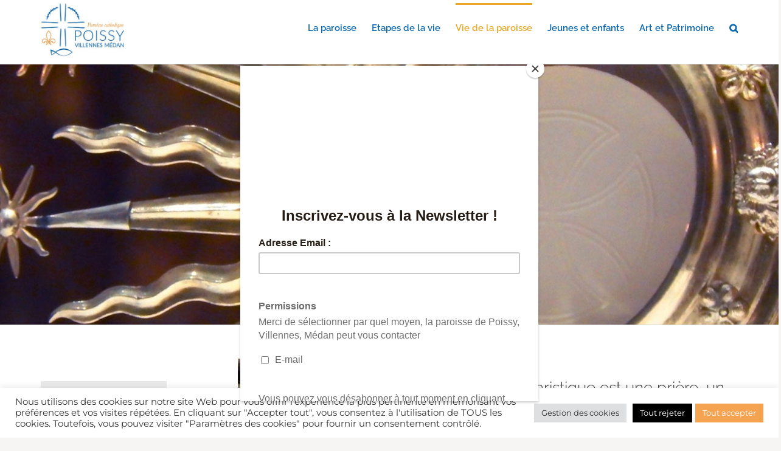

--- FILE ---
content_type: text/html; charset=UTF-8
request_url: https://paroisse-poissy.com/prier/adoration/
body_size: 28771
content:
<!DOCTYPE html>
<html class="avada-html-layout-wide avada-html-header-position-top" lang="fr-FR">
<head>
	<meta http-equiv="X-UA-Compatible" content="IE=edge" />
	<meta http-equiv="Content-Type" content="text/html; charset=utf-8"/>
	<meta name="viewport" content="width=device-width, initial-scale=1" />
	<meta name='robots' content='index, follow, max-image-preview:large, max-snippet:-1, max-video-preview:-1' />

	<!-- This site is optimized with the Yoast SEO plugin v26.6 - https://yoast.com/wordpress/plugins/seo/ -->
	<title>Adoration - La Paroisse de Poissy</title>
	<link rel="canonical" href="https://paroisse-poissy.com/prier/adoration/" />
	<meta property="og:locale" content="fr_FR" />
	<meta property="og:type" content="article" />
	<meta property="og:title" content="Adoration - La Paroisse de Poissy" />
	<meta property="og:url" content="https://paroisse-poissy.com/prier/adoration/" />
	<meta property="og:site_name" content="La Paroisse de Poissy" />
	<meta property="article:modified_time" content="2024-12-06T21:45:18+00:00" />
	<meta name="twitter:card" content="summary_large_image" />
	<meta name="twitter:label1" content="Durée de lecture estimée" />
	<meta name="twitter:data1" content="11 minutes" />
	<script type="application/ld+json" class="yoast-schema-graph">{"@context":"https://schema.org","@graph":[{"@type":"WebPage","@id":"https://paroisse-poissy.com/prier/adoration/","url":"https://paroisse-poissy.com/prier/adoration/","name":"Adoration - La Paroisse de Poissy","isPartOf":{"@id":"https://paroisse-poissy.com/#website"},"datePublished":"2018-11-29T13:29:29+00:00","dateModified":"2024-12-06T21:45:18+00:00","breadcrumb":{"@id":"https://paroisse-poissy.com/prier/adoration/#breadcrumb"},"inLanguage":"fr-FR","potentialAction":[{"@type":"ReadAction","target":["https://paroisse-poissy.com/prier/adoration/"]}]},{"@type":"BreadcrumbList","@id":"https://paroisse-poissy.com/prier/adoration/#breadcrumb","itemListElement":[{"@type":"ListItem","position":1,"name":"Home","item":"https://paroisse-poissy.com/"},{"@type":"ListItem","position":2,"name":"Prier","item":"https://paroisse-poissy.com/prier/"},{"@type":"ListItem","position":3,"name":"Adoration"}]},{"@type":"WebSite","@id":"https://paroisse-poissy.com/#website","url":"https://paroisse-poissy.com/","name":"La Paroisse de Poissy","description":"Actualité et Informations de la Paroisse de Poissy","publisher":{"@id":"https://paroisse-poissy.com/#organization"},"potentialAction":[{"@type":"SearchAction","target":{"@type":"EntryPoint","urlTemplate":"https://paroisse-poissy.com/?s={search_term_string}"},"query-input":{"@type":"PropertyValueSpecification","valueRequired":true,"valueName":"search_term_string"}}],"inLanguage":"fr-FR"},{"@type":"Organization","@id":"https://paroisse-poissy.com/#organization","name":"La Paroisse de Poissy","url":"https://paroisse-poissy.com/","logo":{"@type":"ImageObject","inLanguage":"fr-FR","@id":"https://paroisse-poissy.com/#/schema/logo/image/","url":"https://i0.wp.com/paroisse-poissy.com/wp-content/uploads/2024/12/logo-pp-01.jpg?fit=312%2C205&ssl=1","contentUrl":"https://i0.wp.com/paroisse-poissy.com/wp-content/uploads/2024/12/logo-pp-01.jpg?fit=312%2C205&ssl=1","width":312,"height":205,"caption":"La Paroisse de Poissy"},"image":{"@id":"https://paroisse-poissy.com/#/schema/logo/image/"}}]}</script>
	<!-- / Yoast SEO plugin. -->


<link rel='dns-prefetch' href='//stats.wp.com' />
<link rel='preconnect' href='//i0.wp.com' />
<link rel="alternate" type="application/rss+xml" title="La Paroisse de Poissy &raquo; Flux" href="https://paroisse-poissy.com/feed/" />
<link rel="alternate" type="application/rss+xml" title="La Paroisse de Poissy &raquo; Flux des commentaires" href="https://paroisse-poissy.com/comments/feed/" />
<link rel="alternate" type="text/calendar" title="La Paroisse de Poissy &raquo; Flux iCal" href="https://paroisse-poissy.com/agenda/?ical=1" />
		
		
		
				<style id='wp-img-auto-sizes-contain-inline-css' type='text/css'>
img:is([sizes=auto i],[sizes^="auto," i]){contain-intrinsic-size:3000px 1500px}
/*# sourceURL=wp-img-auto-sizes-contain-inline-css */
</style>
<link rel='stylesheet' id='embedpress-css-css' href='https://paroisse-poissy.com/wp-content/plugins/embedpress/assets/css/embedpress.css?ver=1767631814' type='text/css' media='all' />
<link rel='stylesheet' id='embedpress-blocks-style-css' href='https://paroisse-poissy.com/wp-content/plugins/embedpress/assets/css/blocks.build.css?ver=1767631814' type='text/css' media='all' />
<link rel='stylesheet' id='embedpress-lazy-load-css-css' href='https://paroisse-poissy.com/wp-content/plugins/embedpress/assets/css/lazy-load.css?ver=1767631814' type='text/css' media='all' />
<style id='wp-emoji-styles-inline-css' type='text/css'>

	img.wp-smiley, img.emoji {
		display: inline !important;
		border: none !important;
		box-shadow: none !important;
		height: 1em !important;
		width: 1em !important;
		margin: 0 0.07em !important;
		vertical-align: -0.1em !important;
		background: none !important;
		padding: 0 !important;
	}
/*# sourceURL=wp-emoji-styles-inline-css */
</style>
<link rel='stylesheet' id='cookie-law-info-css' href='https://paroisse-poissy.com/wp-content/plugins/cookie-law-info/legacy/public/css/cookie-law-info-public.css?ver=3.3.9.1' type='text/css' media='all' />
<link rel='stylesheet' id='cookie-law-info-gdpr-css' href='https://paroisse-poissy.com/wp-content/plugins/cookie-law-info/legacy/public/css/cookie-law-info-gdpr.css?ver=3.3.9.1' type='text/css' media='all' />
<link rel='stylesheet' id='child-style-css' href='https://paroisse-poissy.com/wp-content/themes/Paroisse%20de%20Poissy/style.css?ver=1.0.1' type='text/css' media='all' />
<link rel='stylesheet' id='fusion-dynamic-css-css' href='https://paroisse-poissy.com/wp-content/uploads/fusion-styles/e006cb03d1a7b08231bd076e6acd5fb7.min.css?ver=3.14.2' type='text/css' media='all' />
<script type="text/javascript" src="https://paroisse-poissy.com/wp-includes/js/jquery/jquery.min.js?ver=3.7.1" id="jquery-core-js"></script>
<script type="text/javascript" src="https://paroisse-poissy.com/wp-includes/js/jquery/jquery-migrate.min.js?ver=3.4.1" id="jquery-migrate-js"></script>
<script type="text/javascript" id="cookie-law-info-js-extra">
/* <![CDATA[ */
var Cli_Data = {"nn_cookie_ids":["_bc_uuid","mgrefby","SS","SP","AS","mgref","ebEventToTrack","AN","debug","csrftoken","NID","_ga","_gid","_gat_gtag_UA_159217127_1","G","_gat"],"cookielist":[],"non_necessary_cookies":{"necessary":["csrftoken"],"performance":["G","_gat"],"analytics":["_ga","_gid","_gat_gtag_UA_159217127_1"],"advertisement":["NID"],"others":["_bc_uuid","mgrefby","SS","SP","AS","mgref","ebEventToTrack","AN","debug"]},"ccpaEnabled":"","ccpaRegionBased":"","ccpaBarEnabled":"","strictlyEnabled":["necessary","obligatoire"],"ccpaType":"gdpr","js_blocking":"1","custom_integration":"","triggerDomRefresh":"","secure_cookies":""};
var cli_cookiebar_settings = {"animate_speed_hide":"500","animate_speed_show":"500","background":"#FFF","border":"#b1a6a6c2","border_on":"","button_1_button_colour":"#f6a351","button_1_button_hover":"#c58241","button_1_link_colour":"#fff","button_1_as_button":"1","button_1_new_win":"","button_2_button_colour":"#333","button_2_button_hover":"#292929","button_2_link_colour":"#444","button_2_as_button":"","button_2_hidebar":"","button_3_button_colour":"#000","button_3_button_hover":"#000000","button_3_link_colour":"#ffffff","button_3_as_button":"1","button_3_new_win":"","button_4_button_colour":"#dedfe0","button_4_button_hover":"#b2b2b3","button_4_link_colour":"#333333","button_4_as_button":"1","button_7_button_colour":"#f6a351","button_7_button_hover":"#c58241","button_7_link_colour":"#fff","button_7_as_button":"1","button_7_new_win":"","font_family":"inherit","header_fix":"","notify_animate_hide":"1","notify_animate_show":"","notify_div_id":"#cookie-law-info-bar","notify_position_horizontal":"right","notify_position_vertical":"bottom","scroll_close":"","scroll_close_reload":"","accept_close_reload":"","reject_close_reload":"","showagain_tab":"","showagain_background":"#fff","showagain_border":"#000","showagain_div_id":"#cookie-law-info-again","showagain_x_position":"100px","text":"#333333","show_once_yn":"","show_once":"10000","logging_on":"","as_popup":"","popup_overlay":"1","bar_heading_text":"","cookie_bar_as":"banner","popup_showagain_position":"bottom-right","widget_position":"left"};
var log_object = {"ajax_url":"https://paroisse-poissy.com/wp-admin/admin-ajax.php"};
//# sourceURL=cookie-law-info-js-extra
/* ]]> */
</script>
<script type="text/javascript" src="https://paroisse-poissy.com/wp-content/plugins/cookie-law-info/legacy/public/js/cookie-law-info-public.js?ver=3.3.9.1" id="cookie-law-info-js"></script>
<script type="text/javascript" src="https://paroisse-poissy.com/wp-content/themes/Paroisse%20de%20Poissy/scripts.js?ver=6.9" id="my-scripts-js"></script>
<link rel="https://api.w.org/" href="https://paroisse-poissy.com/wp-json/" /><link rel="alternate" title="JSON" type="application/json" href="https://paroisse-poissy.com/wp-json/wp/v2/pages/1603" /><link rel="EditURI" type="application/rsd+xml" title="RSD" href="https://paroisse-poissy.com/xmlrpc.php?rsd" />
<link rel='shortlink' href='https://paroisse-poissy.com/?p=1603' />
<meta name="tec-api-version" content="v1"><meta name="tec-api-origin" content="https://paroisse-poissy.com"><link rel="alternate" href="https://paroisse-poissy.com/wp-json/tribe/events/v1/" />	<style>img#wpstats{display:none}</style>
		
        <script type="text/javascript">
            var jQueryMigrateHelperHasSentDowngrade = false;

			window.onerror = function( msg, url, line, col, error ) {
				// Break out early, do not processing if a downgrade reqeust was already sent.
				if ( jQueryMigrateHelperHasSentDowngrade ) {
					return true;
                }

				var xhr = new XMLHttpRequest();
				var nonce = '9f8517c995';
				var jQueryFunctions = [
					'andSelf',
					'browser',
					'live',
					'boxModel',
					'support.boxModel',
					'size',
					'swap',
					'clean',
					'sub',
                ];
				var match_pattern = /\)\.(.+?) is not a function/;
                var erroredFunction = msg.match( match_pattern );

                // If there was no matching functions, do not try to downgrade.
                if ( null === erroredFunction || typeof erroredFunction !== 'object' || typeof erroredFunction[1] === "undefined" || -1 === jQueryFunctions.indexOf( erroredFunction[1] ) ) {
                    return true;
                }

                // Set that we've now attempted a downgrade request.
                jQueryMigrateHelperHasSentDowngrade = true;

				xhr.open( 'POST', 'https://paroisse-poissy.com/wp-admin/admin-ajax.php' );
				xhr.setRequestHeader( 'Content-Type', 'application/x-www-form-urlencoded' );
				xhr.onload = function () {
					var response,
                        reload = false;

					if ( 200 === xhr.status ) {
                        try {
                        	response = JSON.parse( xhr.response );

                        	reload = response.data.reload;
                        } catch ( e ) {
                        	reload = false;
                        }
                    }

					// Automatically reload the page if a deprecation caused an automatic downgrade, ensure visitors get the best possible experience.
					if ( reload ) {
						location.reload();
                    }
				};

				xhr.send( encodeURI( 'action=jquery-migrate-downgrade-version&_wpnonce=' + nonce ) );

				// Suppress error alerts in older browsers
				return true;
			}
        </script>

		<style type="text/css" id="css-fb-visibility">@media screen and (max-width: 640px){.fusion-no-small-visibility{display:none !important;}body .sm-text-align-center{text-align:center !important;}body .sm-text-align-left{text-align:left !important;}body .sm-text-align-right{text-align:right !important;}body .sm-text-align-justify{text-align:justify !important;}body .sm-flex-align-center{justify-content:center !important;}body .sm-flex-align-flex-start{justify-content:flex-start !important;}body .sm-flex-align-flex-end{justify-content:flex-end !important;}body .sm-mx-auto{margin-left:auto !important;margin-right:auto !important;}body .sm-ml-auto{margin-left:auto !important;}body .sm-mr-auto{margin-right:auto !important;}body .fusion-absolute-position-small{position:absolute;width:100%;}.awb-sticky.awb-sticky-small{ position: sticky; top: var(--awb-sticky-offset,0); }}@media screen and (min-width: 641px) and (max-width: 1024px){.fusion-no-medium-visibility{display:none !important;}body .md-text-align-center{text-align:center !important;}body .md-text-align-left{text-align:left !important;}body .md-text-align-right{text-align:right !important;}body .md-text-align-justify{text-align:justify !important;}body .md-flex-align-center{justify-content:center !important;}body .md-flex-align-flex-start{justify-content:flex-start !important;}body .md-flex-align-flex-end{justify-content:flex-end !important;}body .md-mx-auto{margin-left:auto !important;margin-right:auto !important;}body .md-ml-auto{margin-left:auto !important;}body .md-mr-auto{margin-right:auto !important;}body .fusion-absolute-position-medium{position:absolute;width:100%;}.awb-sticky.awb-sticky-medium{ position: sticky; top: var(--awb-sticky-offset,0); }}@media screen and (min-width: 1025px){.fusion-no-large-visibility{display:none !important;}body .lg-text-align-center{text-align:center !important;}body .lg-text-align-left{text-align:left !important;}body .lg-text-align-right{text-align:right !important;}body .lg-text-align-justify{text-align:justify !important;}body .lg-flex-align-center{justify-content:center !important;}body .lg-flex-align-flex-start{justify-content:flex-start !important;}body .lg-flex-align-flex-end{justify-content:flex-end !important;}body .lg-mx-auto{margin-left:auto !important;margin-right:auto !important;}body .lg-ml-auto{margin-left:auto !important;}body .lg-mr-auto{margin-right:auto !important;}body .fusion-absolute-position-large{position:absolute;width:100%;}.awb-sticky.awb-sticky-large{ position: sticky; top: var(--awb-sticky-offset,0); }}</style><style type="text/css">.recentcomments a{display:inline !important;padding:0 !important;margin:0 !important;}</style><link rel="icon" href="https://i0.wp.com/paroisse-poissy.com/wp-content/uploads/2019/06/cropped-poissy.jpg?fit=32%2C32&#038;ssl=1" sizes="32x32" />
<link rel="icon" href="https://i0.wp.com/paroisse-poissy.com/wp-content/uploads/2019/06/cropped-poissy.jpg?fit=192%2C192&#038;ssl=1" sizes="192x192" />
<link rel="apple-touch-icon" href="https://i0.wp.com/paroisse-poissy.com/wp-content/uploads/2019/06/cropped-poissy.jpg?fit=180%2C180&#038;ssl=1" />
<meta name="msapplication-TileImage" content="https://i0.wp.com/paroisse-poissy.com/wp-content/uploads/2019/06/cropped-poissy.jpg?fit=270%2C270&#038;ssl=1" />
		<script type="text/javascript">
			var doc = document.documentElement;
			doc.setAttribute( 'data-useragent', navigator.userAgent );
		</script>
		
		
	<script type="text/javascript">
		var doc = document.documentElement;
		doc.setAttribute('data-useragent', navigator.userAgent);
	</script>

	<!-- Global site tag (gtag.js) - Google Analytics -->
	<script async src="https://www.googletagmanager.com/gtag/js?id=UA-159217127-1"></script>
	<script>
	  window.dataLayer = window.dataLayer || [];
	  function gtag(){dataLayer.push(arguments);}
	  gtag('js', new Date());

	  gtag('config', 'UA-159217127-1');
	</script>
	<script id="mcjs">!function(c,h,i,m,p){m=c.createElement(h),p=c.getElementsByTagName(h)[0],m.async=1,m.src=i,p.parentNode.insertBefore(m,p)}(document,"script","https://chimpstatic.com/mcjs-connected/js/users/670a0b735817708f2d6171529/3073330915df0457da5525908.js");</script>

	<style id='global-styles-inline-css' type='text/css'>
:root{--wp--preset--aspect-ratio--square: 1;--wp--preset--aspect-ratio--4-3: 4/3;--wp--preset--aspect-ratio--3-4: 3/4;--wp--preset--aspect-ratio--3-2: 3/2;--wp--preset--aspect-ratio--2-3: 2/3;--wp--preset--aspect-ratio--16-9: 16/9;--wp--preset--aspect-ratio--9-16: 9/16;--wp--preset--color--black: #000000;--wp--preset--color--cyan-bluish-gray: #abb8c3;--wp--preset--color--white: #ffffff;--wp--preset--color--pale-pink: #f78da7;--wp--preset--color--vivid-red: #cf2e2e;--wp--preset--color--luminous-vivid-orange: #ff6900;--wp--preset--color--luminous-vivid-amber: #fcb900;--wp--preset--color--light-green-cyan: #7bdcb5;--wp--preset--color--vivid-green-cyan: #00d084;--wp--preset--color--pale-cyan-blue: #8ed1fc;--wp--preset--color--vivid-cyan-blue: #0693e3;--wp--preset--color--vivid-purple: #9b51e0;--wp--preset--color--awb-color-1: rgba(255,255,255,1);--wp--preset--color--awb-color-2: rgba(246,246,246,1);--wp--preset--color--awb-color-3: rgba(224,222,222,1);--wp--preset--color--awb-color-4: rgba(233,168,37,1);--wp--preset--color--awb-color-5: rgba(63,124,205,1);--wp--preset--color--awb-color-6: rgba(116,116,116,1);--wp--preset--color--awb-color-7: rgba(120,85,16,1);--wp--preset--color--awb-color-8: rgba(51,51,51,1);--wp--preset--color--awb-color-custom-10: rgba(229,229,229,1);--wp--preset--color--awb-color-custom-11: rgba(160,206,78,1);--wp--preset--color--awb-color-custom-12: rgba(248,248,248,1);--wp--preset--color--awb-color-custom-13: rgba(249,249,249,1);--wp--preset--color--awb-color-custom-14: rgba(51,60,78,1);--wp--preset--color--awb-color-custom-15: rgba(63,124,205,0.8);--wp--preset--color--awb-color-custom-16: rgba(190,189,189,1);--wp--preset--color--awb-color-custom-17: rgba(232,232,232,1);--wp--preset--color--awb-color-custom-18: rgba(232,203,144,1);--wp--preset--gradient--vivid-cyan-blue-to-vivid-purple: linear-gradient(135deg,rgb(6,147,227) 0%,rgb(155,81,224) 100%);--wp--preset--gradient--light-green-cyan-to-vivid-green-cyan: linear-gradient(135deg,rgb(122,220,180) 0%,rgb(0,208,130) 100%);--wp--preset--gradient--luminous-vivid-amber-to-luminous-vivid-orange: linear-gradient(135deg,rgb(252,185,0) 0%,rgb(255,105,0) 100%);--wp--preset--gradient--luminous-vivid-orange-to-vivid-red: linear-gradient(135deg,rgb(255,105,0) 0%,rgb(207,46,46) 100%);--wp--preset--gradient--very-light-gray-to-cyan-bluish-gray: linear-gradient(135deg,rgb(238,238,238) 0%,rgb(169,184,195) 100%);--wp--preset--gradient--cool-to-warm-spectrum: linear-gradient(135deg,rgb(74,234,220) 0%,rgb(151,120,209) 20%,rgb(207,42,186) 40%,rgb(238,44,130) 60%,rgb(251,105,98) 80%,rgb(254,248,76) 100%);--wp--preset--gradient--blush-light-purple: linear-gradient(135deg,rgb(255,206,236) 0%,rgb(152,150,240) 100%);--wp--preset--gradient--blush-bordeaux: linear-gradient(135deg,rgb(254,205,165) 0%,rgb(254,45,45) 50%,rgb(107,0,62) 100%);--wp--preset--gradient--luminous-dusk: linear-gradient(135deg,rgb(255,203,112) 0%,rgb(199,81,192) 50%,rgb(65,88,208) 100%);--wp--preset--gradient--pale-ocean: linear-gradient(135deg,rgb(255,245,203) 0%,rgb(182,227,212) 50%,rgb(51,167,181) 100%);--wp--preset--gradient--electric-grass: linear-gradient(135deg,rgb(202,248,128) 0%,rgb(113,206,126) 100%);--wp--preset--gradient--midnight: linear-gradient(135deg,rgb(2,3,129) 0%,rgb(40,116,252) 100%);--wp--preset--font-size--small: 11.25px;--wp--preset--font-size--medium: 20px;--wp--preset--font-size--large: 22.5px;--wp--preset--font-size--x-large: 42px;--wp--preset--font-size--normal: 15px;--wp--preset--font-size--xlarge: 30px;--wp--preset--font-size--huge: 45px;--wp--preset--spacing--20: 0.44rem;--wp--preset--spacing--30: 0.67rem;--wp--preset--spacing--40: 1rem;--wp--preset--spacing--50: 1.5rem;--wp--preset--spacing--60: 2.25rem;--wp--preset--spacing--70: 3.38rem;--wp--preset--spacing--80: 5.06rem;--wp--preset--shadow--natural: 6px 6px 9px rgba(0, 0, 0, 0.2);--wp--preset--shadow--deep: 12px 12px 50px rgba(0, 0, 0, 0.4);--wp--preset--shadow--sharp: 6px 6px 0px rgba(0, 0, 0, 0.2);--wp--preset--shadow--outlined: 6px 6px 0px -3px rgb(255, 255, 255), 6px 6px rgb(0, 0, 0);--wp--preset--shadow--crisp: 6px 6px 0px rgb(0, 0, 0);}:where(.is-layout-flex){gap: 0.5em;}:where(.is-layout-grid){gap: 0.5em;}body .is-layout-flex{display: flex;}.is-layout-flex{flex-wrap: wrap;align-items: center;}.is-layout-flex > :is(*, div){margin: 0;}body .is-layout-grid{display: grid;}.is-layout-grid > :is(*, div){margin: 0;}:where(.wp-block-columns.is-layout-flex){gap: 2em;}:where(.wp-block-columns.is-layout-grid){gap: 2em;}:where(.wp-block-post-template.is-layout-flex){gap: 1.25em;}:where(.wp-block-post-template.is-layout-grid){gap: 1.25em;}.has-black-color{color: var(--wp--preset--color--black) !important;}.has-cyan-bluish-gray-color{color: var(--wp--preset--color--cyan-bluish-gray) !important;}.has-white-color{color: var(--wp--preset--color--white) !important;}.has-pale-pink-color{color: var(--wp--preset--color--pale-pink) !important;}.has-vivid-red-color{color: var(--wp--preset--color--vivid-red) !important;}.has-luminous-vivid-orange-color{color: var(--wp--preset--color--luminous-vivid-orange) !important;}.has-luminous-vivid-amber-color{color: var(--wp--preset--color--luminous-vivid-amber) !important;}.has-light-green-cyan-color{color: var(--wp--preset--color--light-green-cyan) !important;}.has-vivid-green-cyan-color{color: var(--wp--preset--color--vivid-green-cyan) !important;}.has-pale-cyan-blue-color{color: var(--wp--preset--color--pale-cyan-blue) !important;}.has-vivid-cyan-blue-color{color: var(--wp--preset--color--vivid-cyan-blue) !important;}.has-vivid-purple-color{color: var(--wp--preset--color--vivid-purple) !important;}.has-black-background-color{background-color: var(--wp--preset--color--black) !important;}.has-cyan-bluish-gray-background-color{background-color: var(--wp--preset--color--cyan-bluish-gray) !important;}.has-white-background-color{background-color: var(--wp--preset--color--white) !important;}.has-pale-pink-background-color{background-color: var(--wp--preset--color--pale-pink) !important;}.has-vivid-red-background-color{background-color: var(--wp--preset--color--vivid-red) !important;}.has-luminous-vivid-orange-background-color{background-color: var(--wp--preset--color--luminous-vivid-orange) !important;}.has-luminous-vivid-amber-background-color{background-color: var(--wp--preset--color--luminous-vivid-amber) !important;}.has-light-green-cyan-background-color{background-color: var(--wp--preset--color--light-green-cyan) !important;}.has-vivid-green-cyan-background-color{background-color: var(--wp--preset--color--vivid-green-cyan) !important;}.has-pale-cyan-blue-background-color{background-color: var(--wp--preset--color--pale-cyan-blue) !important;}.has-vivid-cyan-blue-background-color{background-color: var(--wp--preset--color--vivid-cyan-blue) !important;}.has-vivid-purple-background-color{background-color: var(--wp--preset--color--vivid-purple) !important;}.has-black-border-color{border-color: var(--wp--preset--color--black) !important;}.has-cyan-bluish-gray-border-color{border-color: var(--wp--preset--color--cyan-bluish-gray) !important;}.has-white-border-color{border-color: var(--wp--preset--color--white) !important;}.has-pale-pink-border-color{border-color: var(--wp--preset--color--pale-pink) !important;}.has-vivid-red-border-color{border-color: var(--wp--preset--color--vivid-red) !important;}.has-luminous-vivid-orange-border-color{border-color: var(--wp--preset--color--luminous-vivid-orange) !important;}.has-luminous-vivid-amber-border-color{border-color: var(--wp--preset--color--luminous-vivid-amber) !important;}.has-light-green-cyan-border-color{border-color: var(--wp--preset--color--light-green-cyan) !important;}.has-vivid-green-cyan-border-color{border-color: var(--wp--preset--color--vivid-green-cyan) !important;}.has-pale-cyan-blue-border-color{border-color: var(--wp--preset--color--pale-cyan-blue) !important;}.has-vivid-cyan-blue-border-color{border-color: var(--wp--preset--color--vivid-cyan-blue) !important;}.has-vivid-purple-border-color{border-color: var(--wp--preset--color--vivid-purple) !important;}.has-vivid-cyan-blue-to-vivid-purple-gradient-background{background: var(--wp--preset--gradient--vivid-cyan-blue-to-vivid-purple) !important;}.has-light-green-cyan-to-vivid-green-cyan-gradient-background{background: var(--wp--preset--gradient--light-green-cyan-to-vivid-green-cyan) !important;}.has-luminous-vivid-amber-to-luminous-vivid-orange-gradient-background{background: var(--wp--preset--gradient--luminous-vivid-amber-to-luminous-vivid-orange) !important;}.has-luminous-vivid-orange-to-vivid-red-gradient-background{background: var(--wp--preset--gradient--luminous-vivid-orange-to-vivid-red) !important;}.has-very-light-gray-to-cyan-bluish-gray-gradient-background{background: var(--wp--preset--gradient--very-light-gray-to-cyan-bluish-gray) !important;}.has-cool-to-warm-spectrum-gradient-background{background: var(--wp--preset--gradient--cool-to-warm-spectrum) !important;}.has-blush-light-purple-gradient-background{background: var(--wp--preset--gradient--blush-light-purple) !important;}.has-blush-bordeaux-gradient-background{background: var(--wp--preset--gradient--blush-bordeaux) !important;}.has-luminous-dusk-gradient-background{background: var(--wp--preset--gradient--luminous-dusk) !important;}.has-pale-ocean-gradient-background{background: var(--wp--preset--gradient--pale-ocean) !important;}.has-electric-grass-gradient-background{background: var(--wp--preset--gradient--electric-grass) !important;}.has-midnight-gradient-background{background: var(--wp--preset--gradient--midnight) !important;}.has-small-font-size{font-size: var(--wp--preset--font-size--small) !important;}.has-medium-font-size{font-size: var(--wp--preset--font-size--medium) !important;}.has-large-font-size{font-size: var(--wp--preset--font-size--large) !important;}.has-x-large-font-size{font-size: var(--wp--preset--font-size--x-large) !important;}
/*# sourceURL=global-styles-inline-css */
</style>
<link rel='stylesheet' id='wp-block-library-css' href='https://paroisse-poissy.com/wp-includes/css/dist/block-library/style.min.css?ver=6.9' type='text/css' media='all' />
<style id='wp-block-library-inline-css' type='text/css'>
/*wp_block_styles_on_demand_placeholder:697551d2b811c*/
/*# sourceURL=wp-block-library-inline-css */
</style>
<style id='wp-block-library-theme-inline-css' type='text/css'>
.wp-block-audio :where(figcaption){color:#555;font-size:13px;text-align:center}.is-dark-theme .wp-block-audio :where(figcaption){color:#ffffffa6}.wp-block-audio{margin:0 0 1em}.wp-block-code{border:1px solid #ccc;border-radius:4px;font-family:Menlo,Consolas,monaco,monospace;padding:.8em 1em}.wp-block-embed :where(figcaption){color:#555;font-size:13px;text-align:center}.is-dark-theme .wp-block-embed :where(figcaption){color:#ffffffa6}.wp-block-embed{margin:0 0 1em}.blocks-gallery-caption{color:#555;font-size:13px;text-align:center}.is-dark-theme .blocks-gallery-caption{color:#ffffffa6}:root :where(.wp-block-image figcaption){color:#555;font-size:13px;text-align:center}.is-dark-theme :root :where(.wp-block-image figcaption){color:#ffffffa6}.wp-block-image{margin:0 0 1em}.wp-block-pullquote{border-bottom:4px solid;border-top:4px solid;color:currentColor;margin-bottom:1.75em}.wp-block-pullquote :where(cite),.wp-block-pullquote :where(footer),.wp-block-pullquote__citation{color:currentColor;font-size:.8125em;font-style:normal;text-transform:uppercase}.wp-block-quote{border-left:.25em solid;margin:0 0 1.75em;padding-left:1em}.wp-block-quote cite,.wp-block-quote footer{color:currentColor;font-size:.8125em;font-style:normal;position:relative}.wp-block-quote:where(.has-text-align-right){border-left:none;border-right:.25em solid;padding-left:0;padding-right:1em}.wp-block-quote:where(.has-text-align-center){border:none;padding-left:0}.wp-block-quote.is-large,.wp-block-quote.is-style-large,.wp-block-quote:where(.is-style-plain){border:none}.wp-block-search .wp-block-search__label{font-weight:700}.wp-block-search__button{border:1px solid #ccc;padding:.375em .625em}:where(.wp-block-group.has-background){padding:1.25em 2.375em}.wp-block-separator.has-css-opacity{opacity:.4}.wp-block-separator{border:none;border-bottom:2px solid;margin-left:auto;margin-right:auto}.wp-block-separator.has-alpha-channel-opacity{opacity:1}.wp-block-separator:not(.is-style-wide):not(.is-style-dots){width:100px}.wp-block-separator.has-background:not(.is-style-dots){border-bottom:none;height:1px}.wp-block-separator.has-background:not(.is-style-wide):not(.is-style-dots){height:2px}.wp-block-table{margin:0 0 1em}.wp-block-table td,.wp-block-table th{word-break:normal}.wp-block-table :where(figcaption){color:#555;font-size:13px;text-align:center}.is-dark-theme .wp-block-table :where(figcaption){color:#ffffffa6}.wp-block-video :where(figcaption){color:#555;font-size:13px;text-align:center}.is-dark-theme .wp-block-video :where(figcaption){color:#ffffffa6}.wp-block-video{margin:0 0 1em}:root :where(.wp-block-template-part.has-background){margin-bottom:0;margin-top:0;padding:1.25em 2.375em}
/*# sourceURL=/wp-includes/css/dist/block-library/theme.min.css */
</style>
<style id='classic-theme-styles-inline-css' type='text/css'>
/*! This file is auto-generated */
.wp-block-button__link{color:#fff;background-color:#32373c;border-radius:9999px;box-shadow:none;text-decoration:none;padding:calc(.667em + 2px) calc(1.333em + 2px);font-size:1.125em}.wp-block-file__button{background:#32373c;color:#fff;text-decoration:none}
/*# sourceURL=/wp-includes/css/classic-themes.min.css */
</style>
<link rel='stylesheet' id='cookie-law-info-table-css' href='https://paroisse-poissy.com/wp-content/plugins/cookie-law-info/legacy/public/css/cookie-law-info-table.css?ver=3.3.9.1' type='text/css' media='all' />
</head>

<body class="wp-singular page-template-default page page-id-1603 page-child parent-pageid-1601 wp-theme-Avada wp-child-theme-ParoissedePoissy tribe-no-js tribe-bar-is-disabled has-sidebar fusion-image-hovers fusion-pagination-sizing fusion-button_type-flat fusion-button_span-yes fusion-button_gradient-linear avada-image-rollover-circle-no avada-image-rollover-yes avada-image-rollover-direction-left fusion-has-button-gradient fusion-body ltr no-tablet-sticky-header no-mobile-sticky-header no-mobile-slidingbar avada-has-rev-slider-styles fusion-disable-outline fusion-sub-menu-fade mobile-logo-pos-left layout-wide-mode avada-has-boxed-modal-shadow-none layout-scroll-offset-full avada-has-zero-margin-offset-top fusion-top-header menu-text-align-center mobile-menu-design-classic fusion-show-pagination-text fusion-header-layout-v1 avada-responsive avada-footer-fx-none avada-menu-highlight-style-bar fusion-search-form-classic fusion-main-menu-search-overlay fusion-avatar-square avada-dropdown-styles avada-blog-layout-medium avada-blog-archive-layout-medium avada-ec-not-100-width avada-ec-meta-layout-sidebar avada-header-shadow-no avada-menu-icon-position-left avada-has-megamenu-shadow avada-has-mainmenu-dropdown-divider avada-has-pagetitle-bg-full avada-has-pagetitle-bg-parallax avada-has-main-nav-search-icon avada-has-100-footer avada-has-breadcrumb-mobile-hidden avada-has-titlebar-bar_and_content avada-has-pagination-padding avada-flyout-menu-direction-fade avada-ec-views-v1">
	<a class="skip-link screen-reader-text" href="#content">Passer au contenu</a>
				<div id="wrapper" class="">
		<div id="home" style="position:relative;top:-1px;"></div>
				
				<div id="sliders-container" class="fusion-slider-visibility">
					</div>
				
		
			<header class="fusion-header-wrapper">
				<div class="fusion-header-v1 fusion-logo-alignment fusion-logo-left fusion-sticky-menu- fusion-sticky-logo- fusion-mobile-logo-  fusion-mobile-menu-design-classic">
					<div class="fusion-header-sticky-height"></div>
<div class="fusion-header">
	<div class="fusion-row">
					<div class="fusion-logo" data-margin-top="0" data-margin-bottom="0" data-margin-left="0px" data-margin-right="0px">
			<a class="fusion-logo-link"  href="https://paroisse-poissy.com/" >

						<!-- standard logo -->
			<img src="https://paroisse-poissy.com/wp-content/uploads/2018/11/logo-pp-01.jpg" srcset="https://paroisse-poissy.com/wp-content/uploads/2018/11/logo-pp-01.jpg 1x" width="312" height="205" alt="La Paroisse de Poissy Logo" data-retina_logo_url="" class="fusion-standard-logo" />

			
					</a>
		</div>		<nav class="fusion-main-menu" aria-label="Menu principal"><div class="fusion-overlay-search">		<form role="search" class="searchform fusion-search-form  fusion-search-form-classic" method="get" action="https://paroisse-poissy.com/">
			<div class="fusion-search-form-content">

				
				<div class="fusion-search-field search-field">
					<label><span class="screen-reader-text">Rechercher:</span>
													<input type="search" value="" name="s" class="s" placeholder="Rechercher..." required aria-required="true" aria-label="Rechercher..."/>
											</label>
				</div>
				<div class="fusion-search-button search-button">
					<input type="submit" class="fusion-search-submit searchsubmit" aria-label="Recherche" value="&#xf002;" />
									</div>

				
			</div>


			
		</form>
		<div class="fusion-search-spacer"></div><a href="#" role="button" aria-label="Fermer la recherche" class="fusion-close-search"></a></div><ul id="menu-main-menu" class="fusion-menu"><li  id="menu-item-2441"  class="menu-item menu-item-type-post_type menu-item-object-page menu-item-has-children menu-item-2441 fusion-megamenu-menu "  data-item-id="2441"><a  href="https://paroisse-poissy.com/home/la-paroisse-2/" class="fusion-bar-highlight"><span class="menu-text">La paroisse</span></a><div class="fusion-megamenu-wrapper fusion-columns-6 columns-per-row-6 columns-6 col-span-12"><div class="row"><div class="fusion-megamenu-holder" style="width:1349.9946px;" data-width="1349.9946px"><ul class="fusion-megamenu"><li  id="menu-item-3226"  class="menu-item menu-item-type-custom menu-item-object-custom menu-item-has-children menu-item-3226 fusion-megamenu-submenu menu-item-has-link fusion-megamenu-columns-6 col-lg-2 col-md-2 col-sm-2"  style="background-image: url(https://paroisse-poissy.com/wp-content/uploads/2021/11/bienvenu_190x100_min.jpg);width:16.666666666667%;"><div class='fusion-megamenu-title'><a class="awb-justify-title" href="https://paroisse-poissy.com/home/la-paroisse-2/">Bienvenue !</a></div><ul class="sub-menu"><li  id="menu-item-755"  class="menu-item menu-item-type-post_type menu-item-object-page menu-item-755" ><a  href="https://paroisse-poissy.com/actualite/" class="fusion-bar-highlight"><span><span class="fusion-megamenu-bullet"></span>Actualité</span></a></li><li  id="menu-item-1534"  class="menu-item menu-item-type-post_type menu-item-object-page menu-item-1534" ><a  href="https://paroisse-poissy.com/home/la-paroisse/infos-pratiques/contact/" class="fusion-bar-highlight"><span><span class="fusion-megamenu-bullet"></span>Contacter la paroisse</span></a></li></ul></li><li  id="menu-item-3353"  class="menu-item menu-item-type-post_type menu-item-object-page menu-item-has-children menu-item-3353 fusion-megamenu-submenu menu-item-has-link fusion-megamenu-columns-6 col-lg-2 col-md-2 col-sm-2"  style="background-image: url(https://paroisse-poissy.com/wp-content/uploads/2021/11/horaires_190x100_min.jpg);width:16.666666666667%;"><div class='fusion-megamenu-title'><a class="awb-justify-title" href="https://paroisse-poissy.com/home/la-paroisse-2/les-horaires/">Les horaires</a></div><ul class="sub-menu"><li  id="menu-item-6321"  class="menu-item menu-item-type-post_type menu-item-object-page menu-item-6321" ><a  href="https://paroisse-poissy.com/home/la-paroisse-2/les-horaires/les-horaires-de-messe/" class="fusion-bar-highlight"><span><span class="fusion-megamenu-bullet"></span>Les horaires de messe</span></a></li><li  id="menu-item-1531"  class="menu-item menu-item-type-post_type menu-item-object-page menu-item-1531" ><a  href="https://paroisse-poissy.com/home/la-paroisse/infos-pratiques/les-horaires-daccueil/" class="fusion-bar-highlight"><span><span class="fusion-megamenu-bullet"></span>Permanence et Confessions</span></a></li></ul></li><li  id="menu-item-1527"  class="menu-item menu-item-type-post_type menu-item-object-page menu-item-1527 fusion-megamenu-submenu menu-item-has-link fusion-megamenu-columns-6 col-lg-2 col-md-2 col-sm-2"  style="background-image: url(https://paroisse-poissy.com/wp-content/uploads/2021/11/lieux_190x100_min.jpg);width:16.666666666667%;"><div class='fusion-megamenu-title'><a class="awb-justify-title" href="https://paroisse-poissy.com/home/la-paroisse/infos-pratiques/les-lieux/">Les lieux</a></div></li><li  id="menu-item-1521"  class="menu-item menu-item-type-post_type menu-item-object-page menu-item-1521 fusion-megamenu-submenu menu-item-has-link fusion-megamenu-columns-6 col-lg-2 col-md-2 col-sm-2"  style="background-image: url(https://paroisse-poissy.com/wp-content/uploads/2021/11/pretres_diacres_190x100_min.jpg);width:16.666666666667%;"><div class='fusion-megamenu-title'><a class="awb-justify-title" href="https://paroisse-poissy.com/home/la-paroisse/les-pretres-et-diacre/">Les prêtres et diacre</a></div></li><li  id="menu-item-1522"  class="menu-item menu-item-type-post_type menu-item-object-page menu-item-1522 fusion-megamenu-submenu menu-item-has-link fusion-megamenu-columns-6 col-lg-2 col-md-2 col-sm-2"  style="background-image: url(https://paroisse-poissy.com/wp-content/uploads/2021/11/equipes_laics_190x100_min.jpg);width:16.666666666667%;"><div class='fusion-megamenu-title'><a class="awb-justify-title" href="https://paroisse-poissy.com/home/la-paroisse/les-equipes/">Les équipes de Laïcs</a></div></li><li  id="menu-item-1535"  class="menu-item menu-item-type-post_type menu-item-object-page menu-item-1535 fusion-megamenu-submenu menu-item-has-link fusion-megamenu-columns-6 col-lg-2 col-md-2 col-sm-2"  style="background-image: url(https://paroisse-poissy.com/wp-content/uploads/2021/11/finances_190x100_min.jpg);width:16.666666666667%;"><div class='fusion-megamenu-title'><a class="awb-justify-title" href="https://paroisse-poissy.com/les-ressources-financieres/">Les ressources financières</a></div></li></ul></div><div style="clear:both;"></div></div></div></li><li  id="menu-item-1334"  class="menu-item menu-item-type-custom menu-item-object-custom menu-item-has-children menu-item-1334 fusion-megamenu-menu "  data-item-id="1334"><a  href="#" class="fusion-bar-highlight"><span class="menu-text">Etapes de la vie</span></a><div class="fusion-megamenu-wrapper fusion-columns-6 columns-per-row-6 columns-7 col-span-12"><div class="row"><div class="fusion-megamenu-holder" style="width:1349.9946px;" data-width="1349.9946px"><ul class="fusion-megamenu fusion-megamenu-border"><li  id="menu-item-1536"  class="menu-item menu-item-type-post_type menu-item-object-page menu-item-1536 fusion-megamenu-submenu menu-item-has-link fusion-megamenu-columns-6 col-lg-2 col-md-2 col-sm-2"  style="background-image: url(https://paroisse-poissy.com/wp-content/uploads/2021/11/bapteme_190x100_min.jpg);width:16.666666666667%;"><div class='fusion-megamenu-title'><a class="awb-justify-title" href="https://paroisse-poissy.com/le-bapteme/"><span class="fusion-megamenu-icon"><i class="glyphicon fa-water fas" aria-hidden="true"></i></span>Le Baptême</a></div></li><li  id="menu-item-1540"  class="menu-item menu-item-type-post_type menu-item-object-page menu-item-1540 fusion-megamenu-submenu menu-item-has-link fusion-megamenu-columns-6 col-lg-2 col-md-2 col-sm-2"  style="background-image: url(https://paroisse-poissy.com/wp-content/uploads/2021/11/communion_190x100_min.jpg);width:16.666666666667%;"><div class='fusion-megamenu-title'><a class="awb-justify-title" href="https://paroisse-poissy.com/la-premiere-communion/"><span class="fusion-megamenu-icon"><i class="glyphicon fa-hand-holding fas" aria-hidden="true"></i></span>La première communion</a></div></li><li  id="menu-item-1543"  class="menu-item menu-item-type-post_type menu-item-object-page menu-item-1543 fusion-megamenu-submenu menu-item-has-link fusion-megamenu-columns-6 col-lg-2 col-md-2 col-sm-2"  style="background-image: url(https://paroisse-poissy.com/wp-content/uploads/2021/11/prof-de-foi_190x100_min.jpg);width:16.666666666667%;"><div class='fusion-megamenu-title'><a class="awb-justify-title" href="https://paroisse-poissy.com/la-profession-de-foi/"><span class="fusion-megamenu-icon"><i class="glyphicon fa-burn fas" aria-hidden="true"></i></span>La profession de Foi</a></div></li><li  id="menu-item-1544"  class="menu-item menu-item-type-post_type menu-item-object-page menu-item-1544 fusion-megamenu-submenu menu-item-has-link fusion-megamenu-columns-6 col-lg-2 col-md-2 col-sm-2"  style="background-image: url(https://paroisse-poissy.com/wp-content/uploads/2021/11/confirmation_190x100_min.jpg);width:16.666666666667%;"><div class='fusion-megamenu-title'><a class="awb-justify-title" href="https://paroisse-poissy.com/la-confirmation/"><span class="fusion-megamenu-icon"><i class="glyphicon fa-dove fas" aria-hidden="true"></i></span>La confirmation</a></div></li><li  id="menu-item-1547"  class="menu-item menu-item-type-post_type menu-item-object-page menu-item-1547 fusion-megamenu-submenu menu-item-has-link fusion-megamenu-columns-6 col-lg-2 col-md-2 col-sm-2"  style="background-image: url(https://paroisse-poissy.com/wp-content/uploads/2021/11/mariage_190x100_min.jpg);width:16.666666666667%;"><div class='fusion-megamenu-title'><a class="awb-justify-title" href="https://paroisse-poissy.com/le-mariage/"><span class="fusion-megamenu-icon"><i class="glyphicon fa-heart fas" aria-hidden="true"></i></span>Le mariage</a></div></li><li  id="menu-item-1548"  class="menu-item menu-item-type-post_type menu-item-object-page menu-item-1548 fusion-megamenu-submenu menu-item-has-link fusion-megamenu-columns-6 col-lg-2 col-md-2 col-sm-2"  style="background-image: url(https://paroisse-poissy.com/wp-content/uploads/2021/11/malades_190x100_min.jpg);width:16.666666666667%;"><div class='fusion-megamenu-title'><a class="awb-justify-title" href="https://paroisse-poissy.com/lonction-des-malades/"><span class="fusion-megamenu-icon"><i class="glyphicon fa-hands fas" aria-hidden="true"></i></span>L’Onction des malades</a></div></li></ul><ul class="fusion-megamenu fusion-megamenu-row-2 fusion-megamenu-row-columns-1"><li  id="menu-item-1549"  class="menu-item menu-item-type-post_type menu-item-object-page menu-item-1549 fusion-megamenu-submenu menu-item-has-link fusion-megamenu-columns-1 col-lg-12 col-md-12 col-sm-12"  style="background-image: url(https://paroisse-poissy.com/wp-content/uploads/2021/11/obseques_190x100_min.jpg);width:16.666666666667%;"><div class='fusion-megamenu-title'><a class="awb-justify-title" href="https://paroisse-poissy.com/les-obseques/"><span class="fusion-megamenu-icon"><i class="glyphicon fa-cross fas" aria-hidden="true"></i></span>Les obsèques</a></div></li></ul></div><div style="clear:both;"></div></div></div></li><li  id="menu-item-1335"  class="menu-item menu-item-type-custom menu-item-object-custom current-menu-ancestor menu-item-has-children menu-item-1335 fusion-megamenu-menu "  data-item-id="1335"><a  href="#" class="fusion-bar-highlight"><span class="menu-text">Vie de la paroisse</span></a><div class="fusion-megamenu-wrapper fusion-columns-5 columns-per-row-5 columns-5 col-span-10"><div class="row"><div class="fusion-megamenu-holder" style="width:1124.9955px;" data-width="1124.9955px"><ul class="fusion-megamenu"><li  id="menu-item-1551"  class="menu-item menu-item-type-post_type menu-item-object-page menu-item-has-children menu-item-1551 fusion-megamenu-submenu menu-item-has-link fusion-megamenu-columns-5 col-lg-2 col-md-2 col-sm-2"  style="background-image: url(https://paroisse-poissy.com/wp-content/uploads/2021/11/echanger_190x100_min.jpg);width:20%;"><div class='fusion-megamenu-title'><a class="awb-justify-title" href="https://paroisse-poissy.com/echanger-reflechir/">Echanger / réfléchir</a></div><ul class="sub-menu"><li  id="menu-item-3071"  class="menu-item menu-item-type-post_type menu-item-object-page menu-item-3071" ><a  href="https://paroisse-poissy.com/echanger-reflechir/alpha/" class="fusion-bar-highlight"><span><span class="fusion-megamenu-bullet"></span>Parcours AlphaClassic</span></a></li><li  id="menu-item-1553"  class="menu-item menu-item-type-post_type menu-item-object-page menu-item-1553" ><a  href="https://paroisse-poissy.com/echanger-reflechir/groupe-biblique/" class="fusion-bar-highlight"><span><span class="fusion-megamenu-bullet"></span>Formation biblique</span></a></li><li  id="menu-item-13370"  class="menu-item menu-item-type-post_type menu-item-object-page menu-item-13370" ><a  href="https://paroisse-poissy.com/les-rendez-vous-saint-jean-baptiste/" class="fusion-bar-highlight"><span><span class="fusion-megamenu-bullet"></span>Couples : Les Rendez-vous saint Jean-Baptiste</span></a></li><li  id="menu-item-1554"  class="menu-item menu-item-type-post_type menu-item-object-page menu-item-1554" ><a  href="https://paroisse-poissy.com/echanger-reflechir/end/" class="fusion-bar-highlight"><span><span class="fusion-megamenu-bullet"></span>Couples : Equipes Notre-Dame</span></a></li><li  id="menu-item-8955"  class="menu-item menu-item-type-post_type menu-item-object-page menu-item-8955" ><a  href="https://paroisse-poissy.com/echanger-reflechir/accompagnement-des-personnes-separees-divorcees/" class="fusion-bar-highlight"><span><span class="fusion-megamenu-bullet"></span>Accompagner les personnes séparées, divorcées</span></a></li><li  id="menu-item-1558"  class="menu-item menu-item-type-post_type menu-item-object-page menu-item-1558" ><a  href="https://paroisse-poissy.com/echanger-reflechir/cvx/" class="fusion-bar-highlight"><span><span class="fusion-megamenu-bullet"></span>Communauté de Vie Chrétienne (CVX)</span></a></li><li  id="menu-item-1561"  class="menu-item menu-item-type-post_type menu-item-object-page menu-item-1561" ><a  href="https://paroisse-poissy.com/echanger-reflechir/mcr/" class="fusion-bar-highlight"><span><span class="fusion-megamenu-bullet"></span>Mouvement Chrétien des retraités (MCR)</span></a></li><li  id="menu-item-15059"  class="menu-item menu-item-type-post_type menu-item-object-page menu-item-15059" ><a  href="https://paroisse-poissy.com/echanger-reflechir/mcc/" class="fusion-bar-highlight"><span><span class="fusion-megamenu-bullet"></span>Groupe Laudato Si’</span></a></li></ul></li><li  id="menu-item-1563"  class="menu-item menu-item-type-post_type menu-item-object-page menu-item-has-children menu-item-1563 fusion-megamenu-submenu menu-item-has-link fusion-megamenu-columns-5 col-lg-2 col-md-2 col-sm-2"  style="background-image: url(https://paroisse-poissy.com/wp-content/uploads/2021/11/feter_190x100_min.jpg);width:20%;"><div class='fusion-megamenu-title'><a class="awb-justify-title" href="https://paroisse-poissy.com/se-rassembler-feter/">Se rassembler / Fêter</a></div><ul class="sub-menu"><li  id="menu-item-1567"  class="menu-item menu-item-type-post_type menu-item-object-page menu-item-1567" ><a  href="https://paroisse-poissy.com/se-rassembler-feter/repas-fraternel/" class="fusion-bar-highlight"><span><span class="fusion-megamenu-bullet"></span>Repas fraternel</span></a></li><li  id="menu-item-1566"  class="menu-item menu-item-type-post_type menu-item-object-page menu-item-has-children menu-item-1566" ><a  href="https://paroisse-poissy.com/?page_id=1468" class="fusion-bar-highlight"><span><span class="fusion-megamenu-bullet"></span>Dîner des nouveaux arrivants</span></a><ul class="sub-menu deep-level"><li  id="menu-item-1565"  class="menu-item menu-item-type-post_type menu-item-object-page menu-item-1565" ><a  href="https://paroisse-poissy.com/se-rassembler-feter/fete-paroissiale/" class="fusion-bar-highlight"><span><span class="fusion-megamenu-bullet"></span>Fête paroissiale</span></a></li></ul></li><li  id="menu-item-1564"  class="menu-item menu-item-type-post_type menu-item-object-page menu-item-1564" ><a  href="https://paroisse-poissy.com/se-rassembler-feter/messe-pique-nique-de-rentree/" class="fusion-bar-highlight"><span><span class="fusion-megamenu-bullet"></span>Messe / Pique-nique de rentrée</span></a></li></ul></li><li  id="menu-item-3333"  class="menu-item menu-item-type-post_type menu-item-object-page current-page-ancestor current-menu-ancestor current-menu-parent current-page-parent current_page_parent current_page_ancestor menu-item-has-children menu-item-3333 fusion-megamenu-submenu menu-item-has-link fusion-megamenu-columns-5 col-lg-2 col-md-2 col-sm-2"  style="background-image: url(https://paroisse-poissy.com/wp-content/uploads/2021/11/prier_190x100_min.jpg);width:20%;"><div class='fusion-megamenu-title'><a class="awb-justify-title" href="https://paroisse-poissy.com/prier/">Prier</a></div><ul class="sub-menu"><li  id="menu-item-3350"  class="menu-item menu-item-type-custom menu-item-object-custom menu-item-3350" ><a  href="https://paroisse-poissy.com/home/la-paroisse-2/les-horaires/les-horaires-de-messe/" class="fusion-bar-highlight"><span><span class="fusion-megamenu-bullet"></span>Messes</span></a></li><li  id="menu-item-2626"  class="menu-item menu-item-type-post_type menu-item-object-page current-menu-item page_item page-item-1603 current_page_item menu-item-2626" ><a  href="https://paroisse-poissy.com/prier/adoration/" class="fusion-bar-highlight"><span><span class="fusion-megamenu-bullet"></span>Adoration</span></a></li><li  id="menu-item-14055"  class="menu-item menu-item-type-post_type menu-item-object-page menu-item-14055" ><a  href="https://paroisse-poissy.com/home/la-paroisse/infos-pratiques/les-horaires-de-confession/" class="fusion-bar-highlight"><span><span class="fusion-megamenu-bullet"></span>Se confesser</span></a></li><li  id="menu-item-2627"  class="menu-item menu-item-type-post_type menu-item-object-page menu-item-2627" ><a  href="https://paroisse-poissy.com/prier/chapelet/" class="fusion-bar-highlight"><span><span class="fusion-megamenu-bullet"></span>Prier le chapelet</span></a></li><li  id="menu-item-2628"  class="menu-item menu-item-type-post_type menu-item-object-page menu-item-has-children menu-item-2628" ><a  href="https://paroisse-poissy.com/prier/groupes-de-prieres/" class="fusion-bar-highlight"><span><span class="fusion-megamenu-bullet"></span>Groupes de prières et liturgie des heures</span></a><ul class="sub-menu deep-level"><li  id="menu-item-8841"  class="menu-item menu-item-type-post_type menu-item-object-page menu-item-8841" ><a  href="https://paroisse-poissy.com/mere-pelerine-notre-dame-du-lien/" class="fusion-bar-highlight"><span><span class="fusion-megamenu-bullet"></span>Mère Pèlerine : « Notre Dame du lien »</span></a></li><li  id="menu-item-3962"  class="menu-item menu-item-type-post_type menu-item-object-page menu-item-3962" ><a  href="https://paroisse-poissy.com/prier/groupe-doraison-notre-dame-de-vie/" class="fusion-bar-highlight"><span><span class="fusion-megamenu-bullet"></span>Groupe d’oraison Notre Dame de Vie</span></a></li></ul></li><li  id="menu-item-2637"  class="menu-item menu-item-type-post_type menu-item-object-page menu-item-2637" ><a  href="https://paroisse-poissy.com/intentions-de-prieres-et-de-messes/" class="fusion-bar-highlight"><span><span class="fusion-megamenu-bullet"></span>Intentions de prières et de messes</span></a></li><li  id="menu-item-2639"  class="menu-item menu-item-type-post_type menu-item-object-page menu-item-2639" ><a  href="https://paroisse-poissy.com/pelerinage/" class="fusion-bar-highlight"><span><span class="fusion-megamenu-bullet"></span>Pélerinage</span></a></li><li  id="menu-item-2640"  class="menu-item menu-item-type-post_type menu-item-object-page menu-item-2640" ><a  href="https://paroisse-poissy.com/lieux-pour-se-ressourcer/" class="fusion-bar-highlight"><span><span class="fusion-megamenu-bullet"></span>Lieux pour se ressourcer</span></a></li><li  id="menu-item-2697"  class="menu-item menu-item-type-post_type menu-item-object-page menu-item-2697" ><a  href="https://paroisse-poissy.com/communaute-portugaise/" class="fusion-bar-highlight"><span><span class="fusion-megamenu-bullet"></span>Communauté portugaise</span></a></li></ul></li><li  id="menu-item-2658"  class="menu-item menu-item-type-post_type menu-item-object-page menu-item-has-children menu-item-2658 fusion-megamenu-submenu menu-item-has-link fusion-megamenu-columns-5 col-lg-2 col-md-2 col-sm-2"  style="background-image: url(https://paroisse-poissy.com/wp-content/uploads/2021/11/chanter_190x100_min.jpg);width:20%;"><div class='fusion-megamenu-title'><a class="awb-justify-title" href="https://paroisse-poissy.com/sentraider/chanter-et-servir-la-liturgie/">Chanter et Servir la liturgie</a></div><ul class="sub-menu"><li  id="menu-item-2662"  class="menu-item menu-item-type-post_type menu-item-object-page menu-item-2662" ><a  href="https://paroisse-poissy.com/sentraider/chanter-et-servir-la-liturgie/equipe-danimation-liturgique/" class="fusion-bar-highlight"><span><span class="fusion-megamenu-bullet"></span>Equipe d’animation liturgique</span></a></li><li  id="menu-item-2660"  class="menu-item menu-item-type-post_type menu-item-object-page menu-item-has-children menu-item-2660" ><a  href="https://paroisse-poissy.com/chorales/" class="fusion-bar-highlight"><span><span class="fusion-megamenu-bullet"></span>Chorales</span></a><ul class="sub-menu deep-level"><li  id="menu-item-2687"  class="menu-item menu-item-type-post_type menu-item-object-page menu-item-2687" ><a  href="https://paroisse-poissy.com/choeur-st-nicolas-villennes-2/" class="fusion-bar-highlight"><span><span class="fusion-megamenu-bullet"></span>Chœur St Nicolas (Villennes)</span></a></li><li  id="menu-item-2690"  class="menu-item menu-item-type-post_type menu-item-object-page menu-item-2690" ><a  href="https://paroisse-poissy.com/chorales/chorale-coeur-et-jeunes-poissy/" class="fusion-bar-highlight"><span><span class="fusion-megamenu-bullet"></span>Chorale Cœur et jeunes (Poissy)</span></a></li><li  id="menu-item-17358"  class="menu-item menu-item-type-post_type menu-item-object-page menu-item-17358" ><a  href="https://paroisse-poissy.com/chorales/le-choeur-emeraude/" class="fusion-bar-highlight"><span><span class="fusion-megamenu-bullet"></span>Le Choeur Émeraude</span></a></li></ul></li><li  id="menu-item-2661"  class="menu-item menu-item-type-post_type menu-item-object-page menu-item-2661" ><a  href="https://paroisse-poissy.com/sentraider/chanter-et-servir-la-liturgie/sacristains/" class="fusion-bar-highlight"><span><span class="fusion-megamenu-bullet"></span>Sacristains</span></a></li><li  id="menu-item-2663"  class="menu-item menu-item-type-post_type menu-item-object-page menu-item-2663" ><a  href="https://paroisse-poissy.com/enfants/servants-dautel/" class="fusion-bar-highlight"><span><span class="fusion-megamenu-bullet"></span>Servants d’Autel</span></a></li><li  id="menu-item-2664"  class="menu-item menu-item-type-post_type menu-item-object-page menu-item-2664" ><a  href="https://paroisse-poissy.com/sentraider/chanter-et-servir-la-liturgie/decoration-florale/" class="fusion-bar-highlight"><span><span class="fusion-megamenu-bullet"></span>Décoration florale</span></a></li><li  id="menu-item-2688"  class="menu-item menu-item-type-post_type menu-item-object-page menu-item-2688" ><a  href="https://paroisse-poissy.com/nettoyage-menage/" class="fusion-bar-highlight"><span><span class="fusion-megamenu-bullet"></span>Nettoyage / ménage</span></a></li></ul></li><li  id="menu-item-2642"  class="menu-item menu-item-type-post_type menu-item-object-page menu-item-has-children menu-item-2642 fusion-megamenu-submenu menu-item-has-link fusion-megamenu-columns-5 col-lg-2 col-md-2 col-sm-2"  style="background-image: url(https://paroisse-poissy.com/wp-content/uploads/2021/11/solidarite_190x100_min.jpg);width:20%;"><div class='fusion-megamenu-title'><a class="awb-justify-title" href="https://paroisse-poissy.com/sentraider/">S&rsquo;entraider</a></div><ul class="sub-menu"><li  id="menu-item-2641"  class="menu-item menu-item-type-post_type menu-item-object-page menu-item-2641" ><a  href="https://paroisse-poissy.com/sentraider/reseau/" class="fusion-bar-highlight"><span><span class="fusion-megamenu-bullet"></span>Le réseau paroissial de fraternité et de proximité</span></a></li><li  id="menu-item-2643"  class="menu-item menu-item-type-post_type menu-item-object-page menu-item-has-children menu-item-2643" ><a  href="https://paroisse-poissy.com/sentraider/pauvrete/" class="fusion-bar-highlight"><span><span class="fusion-megamenu-bullet"></span>Pauvreté</span></a><ul class="sub-menu deep-level"><li  id="menu-item-2644"  class="menu-item menu-item-type-post_type menu-item-object-page menu-item-2644" ><a  href="https://paroisse-poissy.com/sentraider/pauvrete/secours-catholique/" class="fusion-bar-highlight"><span><span class="fusion-megamenu-bullet"></span>Secours catholique</span></a></li><li  id="menu-item-2645"  class="menu-item menu-item-type-post_type menu-item-object-page menu-item-2645" ><a  href="https://paroisse-poissy.com/sentraider/pauvrete/ordre-de-malte/" class="fusion-bar-highlight"><span><span class="fusion-megamenu-bullet"></span>Ordre de Malte</span></a></li><li  id="menu-item-12616"  class="menu-item menu-item-type-post_type menu-item-object-page menu-item-12616" ><a  href="https://paroisse-poissy.com/sentraider/pauvrete/12606-2/" class="fusion-bar-highlight"><span><span class="fusion-megamenu-bullet"></span>JRS, au service des réfugiés</span></a></li><li  id="menu-item-2646"  class="menu-item menu-item-type-post_type menu-item-object-page menu-item-2646" ><a  href="https://paroisse-poissy.com/ccfd/" class="fusion-bar-highlight"><span><span class="fusion-megamenu-bullet"></span>CCFD</span></a></li></ul></li><li  id="menu-item-2647"  class="menu-item menu-item-type-post_type menu-item-object-page menu-item-has-children menu-item-2647" ><a  href="https://paroisse-poissy.com/sentraider/personnes-malades/" class="fusion-bar-highlight"><span><span class="fusion-megamenu-bullet"></span>Personnes malades</span></a><ul class="sub-menu deep-level"><li  id="menu-item-2652"  class="menu-item menu-item-type-post_type menu-item-object-page menu-item-2652" ><a  href="https://paroisse-poissy.com/sentraider/personnes-malades/aumonerie-de-lhopital/" class="fusion-bar-highlight"><span><span class="fusion-megamenu-bullet"></span>Aumônerie de l’hôpital</span></a></li><li  id="menu-item-2653"  class="menu-item menu-item-type-post_type menu-item-object-page menu-item-2653" ><a  href="https://paroisse-poissy.com/sentraider/hospitalite-de-lourdes/" class="fusion-bar-highlight"><span><span class="fusion-megamenu-bullet"></span>Hospitalité de Lourdes</span></a></li><li  id="menu-item-2651"  class="menu-item menu-item-type-post_type menu-item-object-page menu-item-2651" ><a  href="https://paroisse-poissy.com/sentraider/personnes-malades/service/" class="fusion-bar-highlight"><span><span class="fusion-megamenu-bullet"></span>Service Pastoral des malades</span></a></li></ul></li><li  id="menu-item-2648"  class="menu-item menu-item-type-post_type menu-item-object-page menu-item-has-children menu-item-2648" ><a  href="https://paroisse-poissy.com/sentraider/personnes-incarcerees/" class="fusion-bar-highlight"><span><span class="fusion-megamenu-bullet"></span>Personnes incarcérées</span></a><ul class="sub-menu deep-level"><li  id="menu-item-2655"  class="menu-item menu-item-type-post_type menu-item-object-page menu-item-2655" ><a  href="https://paroisse-poissy.com/sentraider/personnes-incarcerees/aumonerie-de-la-centrale-de-poissy/" class="fusion-bar-highlight"><span><span class="fusion-megamenu-bullet"></span>Aumonerie de la centrale de Poissy</span></a></li></ul></li><li  id="menu-item-2649"  class="menu-item menu-item-type-post_type menu-item-object-page menu-item-has-children menu-item-2649" ><a  href="https://paroisse-poissy.com/sentraider/personnes-en-detresse/" class="fusion-bar-highlight"><span><span class="fusion-megamenu-bullet"></span>Personnes en détresse</span></a><ul class="sub-menu deep-level"><li  id="menu-item-2656"  class="menu-item menu-item-type-post_type menu-item-object-page menu-item-2656" ><a  href="https://paroisse-poissy.com/sentraider/personnes-en-detresse/pelerins-de-leau-vive-alcoolisme/" class="fusion-bar-highlight"><span><span class="fusion-megamenu-bullet"></span>Pélerins de l’eau vive (alcoolisme)</span></a></li></ul></li></ul></li></ul></div><div style="clear:both;"></div></div></div></li><li  id="menu-item-1336"  class="menu-item menu-item-type-custom menu-item-object-custom menu-item-has-children menu-item-1336 fusion-megamenu-menu "  data-item-id="1336"><a  href="#" class="fusion-bar-highlight"><span class="menu-text">Jeunes et enfants</span></a><div class="fusion-megamenu-wrapper fusion-columns-4 columns-per-row-4 columns-4 col-span-8"><div class="row"><div class="fusion-megamenu-holder" style="width:899.9964px;" data-width="899.9964px"><ul class="fusion-megamenu"><li  id="menu-item-1568"  class="menu-item menu-item-type-post_type menu-item-object-page menu-item-has-children menu-item-1568 fusion-megamenu-submenu menu-item-has-link fusion-megamenu-columns-4 col-lg-3 col-md-3 col-sm-3"  style="background-image: url(https://paroisse-poissy.com/wp-content/uploads/2021/11/enfants_190x100_min.jpg);width:25%;"><div class='fusion-megamenu-title'><a class="awb-justify-title" href="https://paroisse-poissy.com/enfants/">Enfants</a></div><ul class="sub-menu"><li  id="menu-item-14777"  class="menu-item menu-item-type-post_type menu-item-object-page menu-item-14777" ><a  href="https://paroisse-poissy.com/eveil-a-la-foi-4-7-ans/" class="fusion-bar-highlight"><span><span class="fusion-megamenu-bullet"></span>Eveil à la Foi (4-7 ans)</span></a></li><li  id="menu-item-1571"  class="menu-item menu-item-type-post_type menu-item-object-page menu-item-1571" ><a  href="https://paroisse-poissy.com/enfants/catechese-ce2-cm2/" class="fusion-bar-highlight"><span><span class="fusion-megamenu-bullet"></span>Catéchèse (CE2-CM2)</span></a></li><li  id="menu-item-1573"  class="menu-item menu-item-type-post_type menu-item-object-page menu-item-1573" ><a  href="https://paroisse-poissy.com/enfants/servants-dautel/" class="fusion-bar-highlight"><span><span class="fusion-megamenu-bullet"></span>Servants d’Autel</span></a></li><li  id="menu-item-17454"  class="menu-item menu-item-type-post_type menu-item-object-page menu-item-17454" ><a  href="https://paroisse-poissy.com/enfants/les-servantes-de-lassemblee/" class="fusion-bar-highlight"><span><span class="fusion-megamenu-bullet"></span>Les servantes de l’assemblée</span></a></li><li  id="menu-item-14900"  class="menu-item menu-item-type-post_type menu-item-object-page menu-item-14900" ><a  href="https://paroisse-poissy.com/patronage/" class="fusion-bar-highlight"><span><span class="fusion-megamenu-bullet"></span>Patronage</span></a></li><li  id="menu-item-6506"  class="menu-item menu-item-type-post_type menu-item-object-page menu-item-6506" ><a  href="https://paroisse-poissy.com/collegiens-et-lyceens/mej/" class="fusion-bar-highlight"><span><span class="fusion-megamenu-bullet"></span>M.E.J. (Mouvement Eucharistique des Jeunes )</span></a></li><li  id="menu-item-1574"  class="menu-item menu-item-type-post_type menu-item-object-page menu-item-1574" ><a  href="https://paroisse-poissy.com/enfants/scouts-et-guides-de-france/" class="fusion-bar-highlight"><span><span class="fusion-megamenu-bullet"></span>Scouts et Guides de France</span></a></li><li  id="menu-item-1575"  class="menu-item menu-item-type-post_type menu-item-object-page menu-item-1575" ><a  href="https://paroisse-poissy.com/enfants/guides-et-scouts-deurope/" class="fusion-bar-highlight"><span><span class="fusion-megamenu-bullet"></span>Scouts et Guides d’Europe</span></a></li></ul></li><li  id="menu-item-1576"  class="menu-item menu-item-type-post_type menu-item-object-page menu-item-has-children menu-item-1576 fusion-megamenu-submenu menu-item-has-link fusion-megamenu-columns-4 col-lg-3 col-md-3 col-sm-3"  style="background-image: url(https://paroisse-poissy.com/wp-content/uploads/2021/11/jeunes_190x100_min.jpg);width:25%;"><div class='fusion-megamenu-title'><a class="awb-justify-title" href="https://paroisse-poissy.com/collegiens-et-lyceens/">Collégiens et lycéens</a></div><ul class="sub-menu"><li  id="menu-item-16114"  class="menu-item menu-item-type-post_type menu-item-object-post menu-item-16114" ><a  href="https://paroisse-poissy.com/camp-spi-dete-pour-les-jeunes/" class="fusion-bar-highlight"><span><span class="fusion-megamenu-bullet"></span>Camp d’été école de prière</span></a></li><li  id="menu-item-14235"  class="menu-item menu-item-type-post_type menu-item-object-post menu-item-14235" ><a  href="https://paroisse-poissy.com/camp-spi-dete/" class="fusion-bar-highlight"><span><span class="fusion-megamenu-bullet"></span>Camp ski spi 2025</span></a></li><li  id="menu-item-7571"  class="menu-item menu-item-type-post_type menu-item-object-page menu-item-7571" ><a  href="https://paroisse-poissy.com/collegiens-et-lyceens/parcours-alpha-jeunes/" class="fusion-bar-highlight"><span><span class="fusion-megamenu-bullet"></span>Soirées Post Alpha Jeunes</span></a></li><li  id="menu-item-9543"  class="menu-item menu-item-type-post_type menu-item-object-page menu-item-9543" ><a  href="https://paroisse-poissy.com/collegiens-et-lyceens/messe-des-jeunes/" class="fusion-bar-highlight"><span><span class="fusion-megamenu-bullet"></span>Messe des jeunes</span></a></li><li  id="menu-item-1577"  class="menu-item menu-item-type-post_type menu-item-object-page menu-item-1577" ><a  href="https://paroisse-poissy.com/collegiens-et-lyceens/aumonerie-public/" class="fusion-bar-highlight"><span><span class="fusion-megamenu-bullet"></span>Aumônerie de l’enseignement public</span></a></li><li  id="menu-item-1578"  class="menu-item menu-item-type-post_type menu-item-object-page menu-item-1578" ><a  href="https://paroisse-poissy.com/collegiens-et-lyceens/aumonerie-ind/" class="fusion-bar-highlight"><span><span class="fusion-megamenu-bullet"></span>Aumônerie IND</span></a></li><li  id="menu-item-4442"  class="menu-item menu-item-type-post_type menu-item-object-page menu-item-4442" ><a  href="https://paroisse-poissy.com/pelerinage-des-collegiens-a-lourdes/" class="fusion-bar-highlight"><span><span class="fusion-megamenu-bullet"></span>Pèlerinage des collégiens à Lourdes</span></a></li><li  id="menu-item-1580"  class="menu-item menu-item-type-post_type menu-item-object-page menu-item-1580" ><a  href="https://paroisse-poissy.com/collegiens-et-lyceens/scouts-et-guides-deurope/" class="fusion-bar-highlight"><span><span class="fusion-megamenu-bullet"></span>Scouts et Guides d’Europe</span></a></li><li  id="menu-item-4069"  class="menu-item menu-item-type-custom menu-item-object-custom menu-item-4069" ><a  href="https://paroisse-poissy.com/enfants/scouts-et-guides-de-france/" class="fusion-bar-highlight"><span><span class="fusion-megamenu-bullet"></span>Scouts et Guides de France</span></a></li><li  id="menu-item-1581"  class="menu-item menu-item-type-post_type menu-item-object-page menu-item-1581" ><a  href="https://paroisse-poissy.com/collegiens-et-lyceens/mej/" class="fusion-bar-highlight"><span><span class="fusion-megamenu-bullet"></span>M.E.J. (Mouvement Eucharistique des Jeunes )</span></a></li></ul></li><li  id="menu-item-13589"  class="menu-item menu-item-type-post_type menu-item-object-page menu-item-13589 fusion-megamenu-submenu menu-item-has-link fusion-megamenu-columns-4 col-lg-3 col-md-3 col-sm-3"  style="background-image: url(https://paroisse-poissy.com/wp-content/uploads/2023/01/Groupe-jeunes-pros-Couverture-Facebook.png);width:25%;"><div class='fusion-megamenu-title'><a class="awb-justify-title" href="https://paroisse-poissy.com/groupe-jeunes-pros/">Yovel : Groupe Jeunes pros</a></div></li><li  id="menu-item-1584"  class="menu-item menu-item-type-post_type menu-item-object-page menu-item-1584 fusion-megamenu-submenu menu-item-has-link fusion-megamenu-columns-4 col-lg-3 col-md-3 col-sm-3"  style="background-image: url(https://paroisse-poissy.com/wp-content/uploads/2021/11/vocation_190x100_min.jpeg);width:25%;"><div class='fusion-megamenu-title'><a class="awb-justify-title" href="https://paroisse-poissy.com/vocations/">Vocations</a></div></li></ul></div><div style="clear:both;"></div></div></div></li><li  id="menu-item-1337"  class="menu-item menu-item-type-custom menu-item-object-custom menu-item-has-children menu-item-1337 fusion-megamenu-menu "  data-item-id="1337"><a  href="#" class="fusion-bar-highlight"><span class="menu-text">Art et Patrimoine</span></a><div class="fusion-megamenu-wrapper fusion-columns-1 columns-per-row-1 columns-1 col-span-2"><div class="row"><div class="fusion-megamenu-holder" style="width:224.9991px;" data-width="224.9991px"><ul class="fusion-megamenu"><li  id="menu-item-1585"  class="menu-item menu-item-type-post_type menu-item-object-page menu-item-1585 fusion-megamenu-submenu menu-item-has-link fusion-megamenu-columns-1 col-lg-12 col-md-12 col-sm-12"  style="background-image: url(https://paroisse-poissy.com/wp-content/uploads/2021/11/CollegialeNDame_190x100_min.jpg);width:100%;"><div class='fusion-megamenu-title'><a class="awb-justify-title" href="https://paroisse-poissy.com/saps/">Sauvegarde et Animation du Patrimoine Sacré (SAPS)</a></div></li></ul></div><div style="clear:both;"></div></div></div></li><li class="fusion-custom-menu-item fusion-main-menu-search fusion-search-overlay"><a class="fusion-main-menu-icon fusion-bar-highlight" href="#" aria-label="Recherche" data-title="Recherche" title="Recherche" role="button" aria-expanded="false"></a></li></ul></nav>
<nav class="fusion-mobile-nav-holder fusion-mobile-menu-text-align-left" aria-label="Menu principal mobile"></nav>

					</div>
</div>
				</div>
				<div class="fusion-clearfix"></div>
			</header>
			
					<section class="avada-page-titlebar-wrapper" aria-labelledby="awb-ptb-heading">
	<div class="fusion-page-title-bar fusion-page-title-bar-breadcrumbs fusion-page-title-bar-center">
		<div class="fusion-page-title-row">
			<div class="fusion-page-title-wrapper">
				<div class="fusion-page-title-captions">

																							<h1 id="awb-ptb-heading" class="entry-title">Adoration</h1>

											
																
				</div>

				
			</div>
		</div>
	</div>
</section>
				
				<main id="main" class="clearfix " style="">
			<div class="fusion-row" style="">
<section id="content" style="float: right;">
					<div id="post-1603" class="post-1603 page type-page status-publish hentry">
			<span class="entry-title rich-snippet-hidden">Adoration</span><span class="vcard rich-snippet-hidden"><span class="fn"><a href="https://paroisse-poissy.com/author/editeurdp/" title="Articles par editeurdp" rel="author">editeurdp</a></span></span><span class="updated rich-snippet-hidden">2024-12-06T22:45:18+01:00</span>
			
			<div class="post-content">
				<div class="fusion-fullwidth fullwidth-box fusion-builder-row-1 fusion-flex-container nonhundred-percent-fullwidth non-hundred-percent-height-scrolling" style="--awb-border-radius-top-left:0px;--awb-border-radius-top-right:0px;--awb-border-radius-bottom-right:0px;--awb-border-radius-bottom-left:0px;--awb-flex-wrap:wrap;" ><div class="fusion-builder-row fusion-row fusion-flex-align-items-flex-start fusion-flex-content-wrap" style="max-width:1404px;margin-left: calc(-4% / 2 );margin-right: calc(-4% / 2 );"><div class="fusion-layout-column fusion_builder_column fusion-builder-column-0 fusion_builder_column_1_3 1_3 fusion-flex-column" style="--awb-bg-size:cover;--awb-width-large:33.333333333333%;--awb-margin-top-large:0px;--awb-spacing-right-large:5.76%;--awb-margin-bottom-large:0px;--awb-spacing-left-large:5.76%;--awb-width-medium:100%;--awb-order-medium:0;--awb-spacing-right-medium:1.92%;--awb-spacing-left-medium:1.92%;--awb-width-small:100%;--awb-order-small:0;--awb-spacing-right-small:1.92%;--awb-spacing-left-small:1.92%;"><div class="fusion-column-wrapper fusion-column-has-shadow fusion-flex-justify-content-flex-start fusion-content-layout-column"><div class="fusion-image-element " style="--awb-caption-title-font-family:var(--h2_typography-font-family);--awb-caption-title-font-weight:var(--h2_typography-font-weight);--awb-caption-title-font-style:var(--h2_typography-font-style);--awb-caption-title-size:var(--h2_typography-font-size);--awb-caption-title-transform:var(--h2_typography-text-transform);--awb-caption-title-line-height:var(--h2_typography-line-height);--awb-caption-title-letter-spacing:var(--h2_typography-letter-spacing);"><span class=" fusion-imageframe imageframe-none imageframe-1 hover-type-none"><img data-recalc-dims="1" fetchpriority="high" decoding="async" width="400" height="533" title="IMG_20211020_102411" src="https://i0.wp.com/paroisse-poissy.com/wp-content/uploads/2021/10/IMG_20211020_102411.jpg?resize=400%2C533&#038;ssl=1" alt class="img-responsive wp-image-10392" srcset="https://i0.wp.com/paroisse-poissy.com/wp-content/uploads/2021/10/IMG_20211020_102411.jpg?resize=200%2C267&amp;ssl=1 200w, https://i0.wp.com/paroisse-poissy.com/wp-content/uploads/2021/10/IMG_20211020_102411.jpg?resize=225%2C300&amp;ssl=1 225w, https://i0.wp.com/paroisse-poissy.com/wp-content/uploads/2021/10/IMG_20211020_102411.jpg?resize=400%2C533&amp;ssl=1 400w, https://i0.wp.com/paroisse-poissy.com/wp-content/uploads/2021/10/IMG_20211020_102411.jpg?resize=600%2C800&amp;ssl=1 600w, https://i0.wp.com/paroisse-poissy.com/wp-content/uploads/2021/10/IMG_20211020_102411.jpg?resize=768%2C1024&amp;ssl=1 768w, https://i0.wp.com/paroisse-poissy.com/wp-content/uploads/2021/10/IMG_20211020_102411.jpg?resize=800%2C1067&amp;ssl=1 800w, https://i0.wp.com/paroisse-poissy.com/wp-content/uploads/2021/10/IMG_20211020_102411.jpg?resize=1152%2C1536&amp;ssl=1 1152w, https://i0.wp.com/paroisse-poissy.com/wp-content/uploads/2021/10/IMG_20211020_102411.jpg?resize=1200%2C1600&amp;ssl=1 1200w, https://i0.wp.com/paroisse-poissy.com/wp-content/uploads/2021/10/IMG_20211020_102411.jpg?w=1440&amp;ssl=1 1440w" sizes="(max-width: 1024px) 100vw, (max-width: 640px) 100vw, 400px" /></span></div></div></div><div class="fusion-layout-column fusion_builder_column fusion-builder-column-1 fusion_builder_column_2_3 2_3 fusion-flex-column" style="--awb-bg-size:cover;--awb-width-large:66.666666666667%;--awb-margin-top-large:0px;--awb-spacing-right-large:2.88%;--awb-margin-bottom-large:0px;--awb-spacing-left-large:2.88%;--awb-width-medium:100%;--awb-order-medium:0;--awb-spacing-right-medium:1.92%;--awb-spacing-left-medium:1.92%;--awb-width-small:100%;--awb-order-small:0;--awb-spacing-right-small:1.92%;--awb-spacing-left-small:1.92%;"><div class="fusion-column-wrapper fusion-column-has-shadow fusion-flex-justify-content-flex-start fusion-content-layout-column"><div class="fusion-text fusion-text-1"><h3>L’adoration eucharistique est une prière, un dialogue intime avec Jésus réellement présent sous les apparences du pain consacrée (le Saint-Sacrement). A la messe, lorsque les paroles du Christ ont transformé le pain et le vin en son Corps et son Sang, Dieu est là en se rendant visible.</h3>
</div></div></div><div class="fusion-layout-column fusion_builder_column fusion-builder-column-2 fusion_builder_column_1_1 1_1 fusion-flex-column" style="--awb-bg-size:cover;--awb-width-large:100%;--awb-margin-top-large:0px;--awb-spacing-right-large:1.92%;--awb-margin-bottom-large:0px;--awb-spacing-left-large:1.92%;--awb-width-medium:100%;--awb-spacing-right-medium:1.92%;--awb-spacing-left-medium:1.92%;--awb-width-small:100%;--awb-spacing-right-small:1.92%;--awb-spacing-left-small:1.92%;"><div class="fusion-column-wrapper fusion-flex-justify-content-flex-start fusion-content-layout-column"><div class="fusion-text fusion-text-2" style="--awb-margin-top:30px;"><p>C’est un face à face avec le Christ. « Je l’avise et il m’avise » répondit simplement un paroissien du saint Curé d’Ars qui l’interrogeait sur ses nombreux et longs temps d’adoration.</p>
<h3 data-fontsize="26" style="--fontSize: 26; line-height: 1.62;" data-lineheight="42.12px" class="fusion-responsive-typography-calculated">L’adoration est l’expression de notre émerveillement, de notre joie et de notre reconnaissance de ce que Dieu a fait pour nous.</h3>
<p>Il s’agit d’adorer Dieu qui est là devant nous, de se laisser enseigner par cette présence et, si l’Esprit Saint nous l’inspire, de lui dire notre amour en lui révélant le fond de notre cœur.</p>
<blockquote>
<p><strong>Collégiale Notre-Dame de Poissy </strong> :<br />
le vendredi et le samedi de 9h30 à 10h30, après la messe</p>
<p><b>Eglise Saint Nicolas</b>  : <span style="background-color: var(--testimonial_bg_color); color: var(--body_typography-color); font-family: var(--body_typography-font-family); font-size: var(--body_typography-font-size); font-weight: var(--body_typography-font-weight); letter-spacing: var(--body_typography-letter-spacing);">le mercredi de 9h30 à 10h00, après la messe</span></p>
<p><span style="background-color: var(--testimonial_bg_color); color: var(--body_typography-color); font-family: var(--body_typography-font-family); font-size: var(--body_typography-font-size); letter-spacing: var(--body_typography-letter-spacing);"><b>Eglise Saint Louis de Beauregard</b></span><span style="background-color: var(--testimonial_bg_color); color: var(--body_typography-color); font-family: var(--body_typography-font-family); font-size: var(--body_typography-font-size); font-weight: var(--body_typography-font-weight); letter-spacing: var(--body_typography-letter-spacing);"> : le 1er vendredi du mois de 20h30 à 21h30</span></p>
</blockquote>
</div></div></div><div class="fusion-layout-column fusion_builder_column fusion-builder-column-3 fusion_builder_column_1_1 1_1 fusion-flex-column" style="--awb-bg-size:cover;--awb-width-large:100%;--awb-margin-top-large:0px;--awb-spacing-right-large:1.92%;--awb-margin-bottom-large:0px;--awb-spacing-left-large:1.92%;--awb-width-medium:100%;--awb-order-medium:0;--awb-spacing-right-medium:1.92%;--awb-spacing-left-medium:1.92%;--awb-width-small:100%;--awb-order-small:0;--awb-spacing-right-small:1.92%;--awb-spacing-left-small:1.92%;"><div class="fusion-column-wrapper fusion-column-has-shadow fusion-flex-justify-content-flex-start fusion-content-layout-column"><div class="fusion-separator fusion-has-icon fusion-full-width-sep" style="align-self: center;margin-left: auto;margin-right: auto;margin-bottom:20px;width:100%;"><div class="fusion-separator-border sep-single sep-solid" style="--awb-height:20px;--awb-amount:20px;--awb-sep-color:#ff9800;border-color:#ff9800;border-top-width:1px;"></div><span class="icon-wrapper" style="border-color:#ff9800;background-color:rgba(255,255,255,0);font-size:15px;width: 1.75em; height: 1.75em;border-width:1px;padding:1px;margin-top:-0.5px"><i class="fa-sun fas" style="font-size: inherit;color:#ff9800;" aria-hidden="true"></i></span><div class="fusion-separator-border sep-single sep-solid" style="--awb-height:20px;--awb-amount:20px;--awb-sep-color:#ff9800;border-color:#ff9800;border-top-width:1px;"></div></div></div></div><div class="fusion-layout-column fusion_builder_column fusion-builder-column-4 fusion_builder_column_1_3 1_3 fusion-flex-column" style="--awb-bg-size:cover;--awb-width-large:33.333333333333%;--awb-margin-top-large:0px;--awb-spacing-right-large:5.76%;--awb-margin-bottom-large:0px;--awb-spacing-left-large:5.76%;--awb-width-medium:100%;--awb-order-medium:0;--awb-spacing-right-medium:1.92%;--awb-spacing-left-medium:1.92%;--awb-width-small:100%;--awb-order-small:0;--awb-spacing-right-small:1.92%;--awb-spacing-left-small:1.92%;"><div class="fusion-column-wrapper fusion-column-has-shadow fusion-flex-justify-content-flex-start fusion-content-layout-column"><div class="fusion-image-element " style="--awb-caption-title-font-family:var(--h2_typography-font-family);--awb-caption-title-font-weight:var(--h2_typography-font-weight);--awb-caption-title-font-style:var(--h2_typography-font-style);--awb-caption-title-size:var(--h2_typography-font-size);--awb-caption-title-transform:var(--h2_typography-text-transform);--awb-caption-title-line-height:var(--h2_typography-line-height);--awb-caption-title-letter-spacing:var(--h2_typography-letter-spacing);"><span class=" fusion-imageframe imageframe-none imageframe-2 hover-type-none"><img data-recalc-dims="1" decoding="async" width="193" height="261" alt="Adoration petits enfants" title="image" src="https://i0.wp.com/paroisse-poissy.com/wp-content/uploads/2021/06/image.png?resize=193%2C261&#038;ssl=1" class="img-responsive wp-image-10337"/></span></div></div></div><div class="fusion-layout-column fusion_builder_column fusion-builder-column-5 fusion_builder_column_2_3 2_3 fusion-flex-column" style="--awb-bg-size:cover;--awb-width-large:66.666666666667%;--awb-margin-top-large:0px;--awb-spacing-right-large:2.88%;--awb-margin-bottom-large:0px;--awb-spacing-left-large:2.88%;--awb-width-medium:100%;--awb-order-medium:0;--awb-spacing-right-medium:1.92%;--awb-spacing-left-medium:1.92%;--awb-width-small:100%;--awb-order-small:0;--awb-spacing-right-small:1.92%;--awb-spacing-left-small:1.92%;"><div class="fusion-column-wrapper fusion-column-has-shadow fusion-flex-justify-content-flex-start fusion-content-layout-column"><div class="fusion-text fusion-text-3"><h3><strong>Un temps d&rsquo;adoration adapté pour les enfants de 4 à 7 ans</strong></h3>
<p>A la collégiale de 9h45 à 10h15</p>
</div></div></div><div class="fusion-layout-column fusion_builder_column fusion-builder-column-6 fusion_builder_column_1_1 1_1 fusion-flex-column" style="--awb-bg-size:cover;--awb-width-large:100%;--awb-margin-top-large:0px;--awb-spacing-right-large:1.92%;--awb-margin-bottom-large:0px;--awb-spacing-left-large:1.92%;--awb-width-medium:100%;--awb-order-medium:0;--awb-spacing-right-medium:1.92%;--awb-spacing-left-medium:1.92%;--awb-width-small:100%;--awb-order-small:0;--awb-spacing-right-small:1.92%;--awb-spacing-left-small:1.92%;"><div class="fusion-column-wrapper fusion-column-has-shadow fusion-flex-justify-content-flex-start fusion-content-layout-column"></div></div></div></div>
							</div>
																													</div>
	</section>
<aside id="sidebar" class="sidebar fusion-widget-area fusion-content-widget-area fusion-sidebar-left fusion-pagesidebar" style="float: left;" data="">
											
					<style type="text/css" data-id="avada-vertical-menu-widget-2">#avada-vertical-menu-widget-2 > ul.menu { margin-top: -8px; }</style><div id="avada-vertical-menu-widget-2" class="widget avada_vertical_menu"><style>#fusion-vertical-menu-widget-avada-vertical-menu-widget-2-nav ul.menu li a {font-size:14px;}</style><nav id="fusion-vertical-menu-widget-avada-vertical-menu-widget-2-nav" class="fusion-vertical-menu-widget fusion-menu hover left no-border" aria-label="Secondary Navigation: "><ul id="menu-main-menu-1" class="menu"><li class="menu-item menu-item-type-post_type menu-item-object-page menu-item-has-children menu-item-2441"><a href="https://paroisse-poissy.com/home/la-paroisse-2/"><span class="link-text"> La paroisse</span><span class="arrow"></span></a><ul class="sub-menu"><li class="menu-item menu-item-type-custom menu-item-object-custom menu-item-has-children menu-item-3226"><a href="https://paroisse-poissy.com/home/la-paroisse-2/"><span class="link-text"> Bienvenue !</span><span class="arrow"></span></a><ul class="sub-menu"><li class="menu-item menu-item-type-post_type menu-item-object-page menu-item-755"><a href="https://paroisse-poissy.com/actualite/"><span class="link-text"> Actualité</span><span class="arrow"></span></a></li><li class="menu-item menu-item-type-post_type menu-item-object-page menu-item-1534"><a href="https://paroisse-poissy.com/home/la-paroisse/infos-pratiques/contact/"><span class="link-text"> Contacter la paroisse</span><span class="arrow"></span></a></li></ul></li><li class="menu-item menu-item-type-post_type menu-item-object-page menu-item-has-children menu-item-3353"><a href="https://paroisse-poissy.com/home/la-paroisse-2/les-horaires/"><span class="link-text"> Les horaires</span><span class="arrow"></span></a><ul class="sub-menu"><li class="menu-item menu-item-type-post_type menu-item-object-page menu-item-6321"><a href="https://paroisse-poissy.com/home/la-paroisse-2/les-horaires/les-horaires-de-messe/"><span class="link-text"> Les horaires de messe</span><span class="arrow"></span></a></li><li class="menu-item menu-item-type-post_type menu-item-object-page menu-item-1531"><a href="https://paroisse-poissy.com/home/la-paroisse/infos-pratiques/les-horaires-daccueil/"><span class="link-text"> Permanence et Confessions</span><span class="arrow"></span></a></li></ul></li><li class="menu-item menu-item-type-post_type menu-item-object-page menu-item-1527"><a href="https://paroisse-poissy.com/home/la-paroisse/infos-pratiques/les-lieux/"><span class="link-text"> Les lieux</span><span class="arrow"></span></a></li><li class="menu-item menu-item-type-post_type menu-item-object-page menu-item-1521"><a href="https://paroisse-poissy.com/home/la-paroisse/les-pretres-et-diacre/"><span class="link-text"> Les prêtres et diacre</span><span class="arrow"></span></a></li><li class="menu-item menu-item-type-post_type menu-item-object-page menu-item-1522"><a href="https://paroisse-poissy.com/home/la-paroisse/les-equipes/"><span class="link-text"> Les équipes de Laïcs</span><span class="arrow"></span></a></li><li class="menu-item menu-item-type-post_type menu-item-object-page menu-item-1535"><a href="https://paroisse-poissy.com/les-ressources-financieres/"><span class="link-text"> Les ressources financières</span><span class="arrow"></span></a></li></ul></li><li class="menu-item menu-item-type-custom menu-item-object-custom menu-item-has-children menu-item-1334"><a href="#"><span class="link-text"> Etapes de la vie</span><span class="arrow"></span></a><ul class="sub-menu"><li class="menu-item menu-item-type-post_type menu-item-object-page menu-item-1536"><a href="https://paroisse-poissy.com/le-bapteme/"><span class="link-text"><span class="fa-water fas"></span> Le Baptême</span><span class="arrow"></span></a></li><li class="menu-item menu-item-type-post_type menu-item-object-page menu-item-1540"><a href="https://paroisse-poissy.com/la-premiere-communion/"><span class="link-text"><span class="fa-hand-holding fas"></span> La première communion</span><span class="arrow"></span></a></li><li class="menu-item menu-item-type-post_type menu-item-object-page menu-item-1543"><a href="https://paroisse-poissy.com/la-profession-de-foi/"><span class="link-text"><span class="fa-burn fas"></span> La profession de Foi</span><span class="arrow"></span></a></li><li class="menu-item menu-item-type-post_type menu-item-object-page menu-item-1544"><a href="https://paroisse-poissy.com/la-confirmation/"><span class="link-text"><span class="fa-dove fas"></span> La confirmation</span><span class="arrow"></span></a></li><li class="menu-item menu-item-type-post_type menu-item-object-page menu-item-1547"><a href="https://paroisse-poissy.com/le-mariage/"><span class="link-text"><span class="fa-heart fas"></span> Le mariage</span><span class="arrow"></span></a></li><li class="menu-item menu-item-type-post_type menu-item-object-page menu-item-1548"><a href="https://paroisse-poissy.com/lonction-des-malades/"><span class="link-text"><span class="fa-hands fas"></span> L’Onction des malades</span><span class="arrow"></span></a></li><li class="menu-item menu-item-type-post_type menu-item-object-page menu-item-1549"><a href="https://paroisse-poissy.com/les-obseques/"><span class="link-text"><span class="fa-cross fas"></span> Les obsèques</span><span class="arrow"></span></a></li></ul></li><li class="menu-item menu-item-type-custom menu-item-object-custom current-menu-ancestor menu-item-has-children menu-item-1335"><a href="#"><span class="link-text"> Vie de la paroisse</span><span class="arrow"></span></a><ul class="sub-menu"><li class="menu-item menu-item-type-post_type menu-item-object-page menu-item-has-children menu-item-1551"><a href="https://paroisse-poissy.com/echanger-reflechir/"><span class="link-text"> Echanger / réfléchir</span><span class="arrow"></span></a><ul class="sub-menu"><li class="menu-item menu-item-type-post_type menu-item-object-page menu-item-3071"><a href="https://paroisse-poissy.com/echanger-reflechir/alpha/"><span class="link-text"> Parcours AlphaClassic</span><span class="arrow"></span></a></li><li class="menu-item menu-item-type-post_type menu-item-object-page menu-item-1553"><a href="https://paroisse-poissy.com/echanger-reflechir/groupe-biblique/"><span class="link-text"> Formation biblique</span><span class="arrow"></span></a></li><li class="menu-item menu-item-type-post_type menu-item-object-page menu-item-13370"><a href="https://paroisse-poissy.com/les-rendez-vous-saint-jean-baptiste/"><span class="link-text"> Couples : Les Rendez-vous saint Jean-Baptiste</span><span class="arrow"></span></a></li><li class="menu-item menu-item-type-post_type menu-item-object-page menu-item-1554"><a href="https://paroisse-poissy.com/echanger-reflechir/end/"><span class="link-text"> Couples : Equipes Notre-Dame</span><span class="arrow"></span></a></li><li class="menu-item menu-item-type-post_type menu-item-object-page menu-item-8955"><a href="https://paroisse-poissy.com/echanger-reflechir/accompagnement-des-personnes-separees-divorcees/"><span class="link-text"> Accompagner les personnes séparées, divorcées</span><span class="arrow"></span></a></li><li class="menu-item menu-item-type-post_type menu-item-object-page menu-item-1558"><a href="https://paroisse-poissy.com/echanger-reflechir/cvx/"><span class="link-text"> Communauté de Vie Chrétienne (CVX)</span><span class="arrow"></span></a></li><li class="menu-item menu-item-type-post_type menu-item-object-page menu-item-1561"><a href="https://paroisse-poissy.com/echanger-reflechir/mcr/"><span class="link-text"> Mouvement Chrétien des retraités (MCR)</span><span class="arrow"></span></a></li><li class="menu-item menu-item-type-post_type menu-item-object-page menu-item-15059"><a href="https://paroisse-poissy.com/echanger-reflechir/mcc/"><span class="link-text"> Groupe Laudato Si’</span><span class="arrow"></span></a></li></ul></li><li class="menu-item menu-item-type-post_type menu-item-object-page menu-item-has-children menu-item-1563"><a href="https://paroisse-poissy.com/se-rassembler-feter/"><span class="link-text"> Se rassembler / Fêter</span><span class="arrow"></span></a><ul class="sub-menu"><li class="menu-item menu-item-type-post_type menu-item-object-page menu-item-1567"><a href="https://paroisse-poissy.com/se-rassembler-feter/repas-fraternel/"><span class="link-text"> Repas fraternel</span><span class="arrow"></span></a></li><li class="menu-item menu-item-type-post_type menu-item-object-page menu-item-has-children menu-item-1566"><a href="https://paroisse-poissy.com/?page_id=1468"><span class="link-text"> Dîner des nouveaux arrivants</span><span class="arrow"></span></a><ul class="sub-menu"><li class="menu-item menu-item-type-post_type menu-item-object-page menu-item-1565"><a href="https://paroisse-poissy.com/se-rassembler-feter/fete-paroissiale/"><span class="link-text"> Fête paroissiale</span><span class="arrow"></span></a></li></ul></li><li class="menu-item menu-item-type-post_type menu-item-object-page menu-item-1564"><a href="https://paroisse-poissy.com/se-rassembler-feter/messe-pique-nique-de-rentree/"><span class="link-text"> Messe / Pique-nique de rentrée</span><span class="arrow"></span></a></li></ul></li><li class="menu-item menu-item-type-post_type menu-item-object-page current-page-ancestor current-menu-ancestor current-menu-parent current-page-parent current_page_parent current_page_ancestor menu-item-has-children menu-item-3333"><a href="https://paroisse-poissy.com/prier/"><span class="link-text"> Prier</span><span class="arrow"></span></a><ul class="sub-menu"><li class="menu-item menu-item-type-custom menu-item-object-custom menu-item-3350"><a href="https://paroisse-poissy.com/home/la-paroisse-2/les-horaires/les-horaires-de-messe/"><span class="link-text"> Messes</span><span class="arrow"></span></a></li><li class="menu-item menu-item-type-post_type menu-item-object-page current-menu-item page_item page-item-1603 current_page_item menu-item-2626"><a href="https://paroisse-poissy.com/prier/adoration/" aria-current="page"><span class="link-text"> Adoration</span><span class="arrow"></span></a></li><li class="menu-item menu-item-type-post_type menu-item-object-page menu-item-14055"><a href="https://paroisse-poissy.com/home/la-paroisse/infos-pratiques/les-horaires-de-confession/"><span class="link-text"> Se confesser</span><span class="arrow"></span></a></li><li class="menu-item menu-item-type-post_type menu-item-object-page menu-item-2627"><a href="https://paroisse-poissy.com/prier/chapelet/"><span class="link-text"> Prier le chapelet</span><span class="arrow"></span></a></li><li class="menu-item menu-item-type-post_type menu-item-object-page menu-item-has-children menu-item-2628"><a href="https://paroisse-poissy.com/prier/groupes-de-prieres/"><span class="link-text"> Groupes de prières et liturgie des heures</span><span class="arrow"></span></a><ul class="sub-menu"><li class="menu-item menu-item-type-post_type menu-item-object-page menu-item-8841"><a href="https://paroisse-poissy.com/mere-pelerine-notre-dame-du-lien/"><span class="link-text"> Mère Pèlerine : « Notre Dame du lien »</span><span class="arrow"></span></a></li><li class="menu-item menu-item-type-post_type menu-item-object-page menu-item-3962"><a href="https://paroisse-poissy.com/prier/groupe-doraison-notre-dame-de-vie/"><span class="link-text"> Groupe d’oraison Notre Dame de Vie</span><span class="arrow"></span></a></li></ul></li><li class="menu-item menu-item-type-post_type menu-item-object-page menu-item-2637"><a href="https://paroisse-poissy.com/intentions-de-prieres-et-de-messes/"><span class="link-text"> Intentions de prières et de messes</span><span class="arrow"></span></a></li><li class="menu-item menu-item-type-post_type menu-item-object-page menu-item-2639"><a href="https://paroisse-poissy.com/pelerinage/"><span class="link-text"> Pélerinage</span><span class="arrow"></span></a></li><li class="menu-item menu-item-type-post_type menu-item-object-page menu-item-2640"><a href="https://paroisse-poissy.com/lieux-pour-se-ressourcer/"><span class="link-text"> Lieux pour se ressourcer</span><span class="arrow"></span></a></li><li class="menu-item menu-item-type-post_type menu-item-object-page menu-item-2697"><a href="https://paroisse-poissy.com/communaute-portugaise/"><span class="link-text"> Communauté portugaise</span><span class="arrow"></span></a></li></ul></li><li class="menu-item menu-item-type-post_type menu-item-object-page menu-item-has-children menu-item-2658"><a href="https://paroisse-poissy.com/sentraider/chanter-et-servir-la-liturgie/"><span class="link-text"> Chanter et Servir la liturgie</span><span class="arrow"></span></a><ul class="sub-menu"><li class="menu-item menu-item-type-post_type menu-item-object-page menu-item-2662"><a href="https://paroisse-poissy.com/sentraider/chanter-et-servir-la-liturgie/equipe-danimation-liturgique/"><span class="link-text"> Equipe d’animation liturgique</span><span class="arrow"></span></a></li><li class="menu-item menu-item-type-post_type menu-item-object-page menu-item-has-children menu-item-2660"><a href="https://paroisse-poissy.com/chorales/"><span class="link-text"> Chorales</span><span class="arrow"></span></a><ul class="sub-menu"><li class="menu-item menu-item-type-post_type menu-item-object-page menu-item-2687"><a href="https://paroisse-poissy.com/choeur-st-nicolas-villennes-2/"><span class="link-text"> Chœur St Nicolas (Villennes)</span><span class="arrow"></span></a></li><li class="menu-item menu-item-type-post_type menu-item-object-page menu-item-2690"><a href="https://paroisse-poissy.com/chorales/chorale-coeur-et-jeunes-poissy/"><span class="link-text"> Chorale Cœur et jeunes (Poissy)</span><span class="arrow"></span></a></li><li class="menu-item menu-item-type-post_type menu-item-object-page menu-item-17358"><a href="https://paroisse-poissy.com/chorales/le-choeur-emeraude/"><span class="link-text"> Le Choeur Émeraude</span><span class="arrow"></span></a></li></ul></li><li class="menu-item menu-item-type-post_type menu-item-object-page menu-item-2661"><a href="https://paroisse-poissy.com/sentraider/chanter-et-servir-la-liturgie/sacristains/"><span class="link-text"> Sacristains</span><span class="arrow"></span></a></li><li class="menu-item menu-item-type-post_type menu-item-object-page menu-item-2663"><a href="https://paroisse-poissy.com/enfants/servants-dautel/"><span class="link-text"> Servants d’Autel</span><span class="arrow"></span></a></li><li class="menu-item menu-item-type-post_type menu-item-object-page menu-item-2664"><a href="https://paroisse-poissy.com/sentraider/chanter-et-servir-la-liturgie/decoration-florale/"><span class="link-text"> Décoration florale</span><span class="arrow"></span></a></li><li class="menu-item menu-item-type-post_type menu-item-object-page menu-item-2688"><a href="https://paroisse-poissy.com/nettoyage-menage/"><span class="link-text"> Nettoyage / ménage</span><span class="arrow"></span></a></li></ul></li><li class="menu-item menu-item-type-post_type menu-item-object-page menu-item-has-children menu-item-2642"><a href="https://paroisse-poissy.com/sentraider/"><span class="link-text"> S&rsquo;entraider</span><span class="arrow"></span></a><ul class="sub-menu"><li class="menu-item menu-item-type-post_type menu-item-object-page menu-item-2641"><a href="https://paroisse-poissy.com/sentraider/reseau/"><span class="link-text"> Le réseau paroissial de fraternité et de proximité</span><span class="arrow"></span></a></li><li class="menu-item menu-item-type-post_type menu-item-object-page menu-item-has-children menu-item-2643"><a href="https://paroisse-poissy.com/sentraider/pauvrete/"><span class="link-text"> Pauvreté</span><span class="arrow"></span></a><ul class="sub-menu"><li class="menu-item menu-item-type-post_type menu-item-object-page menu-item-2644"><a href="https://paroisse-poissy.com/sentraider/pauvrete/secours-catholique/"><span class="link-text"> Secours catholique</span><span class="arrow"></span></a></li><li class="menu-item menu-item-type-post_type menu-item-object-page menu-item-2645"><a href="https://paroisse-poissy.com/sentraider/pauvrete/ordre-de-malte/"><span class="link-text"> Ordre de Malte</span><span class="arrow"></span></a></li><li class="menu-item menu-item-type-post_type menu-item-object-page menu-item-12616"><a href="https://paroisse-poissy.com/sentraider/pauvrete/12606-2/"><span class="link-text"> JRS, au service des réfugiés</span><span class="arrow"></span></a></li><li class="menu-item menu-item-type-post_type menu-item-object-page menu-item-2646"><a href="https://paroisse-poissy.com/ccfd/"><span class="link-text"> CCFD</span><span class="arrow"></span></a></li></ul></li><li class="menu-item menu-item-type-post_type menu-item-object-page menu-item-has-children menu-item-2647"><a href="https://paroisse-poissy.com/sentraider/personnes-malades/"><span class="link-text"> Personnes malades</span><span class="arrow"></span></a><ul class="sub-menu"><li class="menu-item menu-item-type-post_type menu-item-object-page menu-item-2652"><a href="https://paroisse-poissy.com/sentraider/personnes-malades/aumonerie-de-lhopital/"><span class="link-text"> Aumônerie de l’hôpital</span><span class="arrow"></span></a></li><li class="menu-item menu-item-type-post_type menu-item-object-page menu-item-2653"><a href="https://paroisse-poissy.com/sentraider/hospitalite-de-lourdes/"><span class="link-text"> Hospitalité de Lourdes</span><span class="arrow"></span></a></li><li class="menu-item menu-item-type-post_type menu-item-object-page menu-item-2651"><a href="https://paroisse-poissy.com/sentraider/personnes-malades/service/"><span class="link-text"> Service Pastoral des malades</span><span class="arrow"></span></a></li></ul></li><li class="menu-item menu-item-type-post_type menu-item-object-page menu-item-has-children menu-item-2648"><a href="https://paroisse-poissy.com/sentraider/personnes-incarcerees/"><span class="link-text"> Personnes incarcérées</span><span class="arrow"></span></a><ul class="sub-menu"><li class="menu-item menu-item-type-post_type menu-item-object-page menu-item-2655"><a href="https://paroisse-poissy.com/sentraider/personnes-incarcerees/aumonerie-de-la-centrale-de-poissy/"><span class="link-text"> Aumonerie de la centrale de Poissy</span><span class="arrow"></span></a></li></ul></li><li class="menu-item menu-item-type-post_type menu-item-object-page menu-item-has-children menu-item-2649"><a href="https://paroisse-poissy.com/sentraider/personnes-en-detresse/"><span class="link-text"> Personnes en détresse</span><span class="arrow"></span></a><ul class="sub-menu"><li class="menu-item menu-item-type-post_type menu-item-object-page menu-item-2656"><a href="https://paroisse-poissy.com/sentraider/personnes-en-detresse/pelerins-de-leau-vive-alcoolisme/"><span class="link-text"> Pélerins de l’eau vive (alcoolisme)</span><span class="arrow"></span></a></li></ul></li></ul></li></ul></li><li class="menu-item menu-item-type-custom menu-item-object-custom menu-item-has-children menu-item-1336"><a href="#"><span class="link-text"> Jeunes et enfants</span><span class="arrow"></span></a><ul class="sub-menu"><li class="menu-item menu-item-type-post_type menu-item-object-page menu-item-has-children menu-item-1568"><a href="https://paroisse-poissy.com/enfants/"><span class="link-text"> Enfants</span><span class="arrow"></span></a><ul class="sub-menu"><li class="menu-item menu-item-type-post_type menu-item-object-page menu-item-14777"><a href="https://paroisse-poissy.com/eveil-a-la-foi-4-7-ans/"><span class="link-text"> Eveil à la Foi (4-7 ans)</span><span class="arrow"></span></a></li><li class="menu-item menu-item-type-post_type menu-item-object-page menu-item-1571"><a href="https://paroisse-poissy.com/enfants/catechese-ce2-cm2/"><span class="link-text"> Catéchèse (CE2-CM2)</span><span class="arrow"></span></a></li><li class="menu-item menu-item-type-post_type menu-item-object-page menu-item-1573"><a href="https://paroisse-poissy.com/enfants/servants-dautel/"><span class="link-text"> Servants d’Autel</span><span class="arrow"></span></a></li><li class="menu-item menu-item-type-post_type menu-item-object-page menu-item-17454"><a href="https://paroisse-poissy.com/enfants/les-servantes-de-lassemblee/"><span class="link-text"> Les servantes de l’assemblée</span><span class="arrow"></span></a></li><li class="menu-item menu-item-type-post_type menu-item-object-page menu-item-14900"><a href="https://paroisse-poissy.com/patronage/"><span class="link-text"> Patronage</span><span class="arrow"></span></a></li><li class="menu-item menu-item-type-post_type menu-item-object-page menu-item-6506"><a href="https://paroisse-poissy.com/collegiens-et-lyceens/mej/"><span class="link-text"> M.E.J. (Mouvement Eucharistique des Jeunes )</span><span class="arrow"></span></a></li><li class="menu-item menu-item-type-post_type menu-item-object-page menu-item-1574"><a href="https://paroisse-poissy.com/enfants/scouts-et-guides-de-france/"><span class="link-text"> Scouts et Guides de France</span><span class="arrow"></span></a></li><li class="menu-item menu-item-type-post_type menu-item-object-page menu-item-1575"><a href="https://paroisse-poissy.com/enfants/guides-et-scouts-deurope/"><span class="link-text"> Scouts et Guides d’Europe</span><span class="arrow"></span></a></li></ul></li><li class="menu-item menu-item-type-post_type menu-item-object-page menu-item-has-children menu-item-1576"><a href="https://paroisse-poissy.com/collegiens-et-lyceens/"><span class="link-text"> Collégiens et lycéens</span><span class="arrow"></span></a><ul class="sub-menu"><li class="menu-item menu-item-type-post_type menu-item-object-post menu-item-16114"><a href="https://paroisse-poissy.com/camp-spi-dete-pour-les-jeunes/"><span class="link-text"> Camp d’été école de prière</span><span class="arrow"></span></a></li><li class="menu-item menu-item-type-post_type menu-item-object-post menu-item-14235"><a href="https://paroisse-poissy.com/camp-spi-dete/"><span class="link-text"> Camp ski spi 2025</span><span class="arrow"></span></a></li><li class="menu-item menu-item-type-post_type menu-item-object-page menu-item-7571"><a href="https://paroisse-poissy.com/collegiens-et-lyceens/parcours-alpha-jeunes/"><span class="link-text"> Soirées Post Alpha Jeunes</span><span class="arrow"></span></a></li><li class="menu-item menu-item-type-post_type menu-item-object-page menu-item-9543"><a href="https://paroisse-poissy.com/collegiens-et-lyceens/messe-des-jeunes/"><span class="link-text"> Messe des jeunes</span><span class="arrow"></span></a></li><li class="menu-item menu-item-type-post_type menu-item-object-page menu-item-1577"><a href="https://paroisse-poissy.com/collegiens-et-lyceens/aumonerie-public/"><span class="link-text"> Aumônerie de l’enseignement public</span><span class="arrow"></span></a></li><li class="menu-item menu-item-type-post_type menu-item-object-page menu-item-1578"><a href="https://paroisse-poissy.com/collegiens-et-lyceens/aumonerie-ind/"><span class="link-text"> Aumônerie IND</span><span class="arrow"></span></a></li><li class="menu-item menu-item-type-post_type menu-item-object-page menu-item-4442"><a href="https://paroisse-poissy.com/pelerinage-des-collegiens-a-lourdes/"><span class="link-text"> Pèlerinage des collégiens à Lourdes</span><span class="arrow"></span></a></li><li class="menu-item menu-item-type-post_type menu-item-object-page menu-item-1580"><a href="https://paroisse-poissy.com/collegiens-et-lyceens/scouts-et-guides-deurope/"><span class="link-text"> Scouts et Guides d’Europe</span><span class="arrow"></span></a></li><li class="menu-item menu-item-type-custom menu-item-object-custom menu-item-4069"><a href="https://paroisse-poissy.com/enfants/scouts-et-guides-de-france/"><span class="link-text"> Scouts et Guides de France</span><span class="arrow"></span></a></li><li class="menu-item menu-item-type-post_type menu-item-object-page menu-item-1581"><a href="https://paroisse-poissy.com/collegiens-et-lyceens/mej/"><span class="link-text"> M.E.J. (Mouvement Eucharistique des Jeunes )</span><span class="arrow"></span></a></li></ul></li><li class="menu-item menu-item-type-post_type menu-item-object-page menu-item-13589"><a href="https://paroisse-poissy.com/groupe-jeunes-pros/"><span class="link-text"> Yovel : Groupe Jeunes pros</span><span class="arrow"></span></a></li><li class="menu-item menu-item-type-post_type menu-item-object-page menu-item-1584"><a href="https://paroisse-poissy.com/vocations/"><span class="link-text"> Vocations</span><span class="arrow"></span></a></li></ul></li><li class="menu-item menu-item-type-custom menu-item-object-custom menu-item-has-children menu-item-1337"><a href="#"><span class="link-text"> Art et Patrimoine</span><span class="arrow"></span></a><ul class="sub-menu"><li class="menu-item menu-item-type-post_type menu-item-object-page menu-item-1585"><a href="https://paroisse-poissy.com/saps/"><span class="link-text"> Sauvegarde et Animation du Patrimoine Sacré (SAPS)</span><span class="arrow"></span></a></li></ul></li></ul></nav></div>			</aside>
						
					</div>  <!-- fusion-row -->
				</main>  <!-- #main -->
				
				
								
					
		<div class="fusion-footer">
					
	<footer class="fusion-footer-widget-area fusion-widget-area fusion-footer-widget-area-center">
		<div class="fusion-row">
			<div class="fusion-columns fusion-columns-1 fusion-widget-area">
				
																									<div class="fusion-column fusion-column-last col-lg-12 col-md-12 col-sm-12 fusion-has-widgets">
							<section id="text-4" class="fusion-footer-widget-column widget widget_text" style="background-color: #333c4e;border-style: solid;border-color:transparent;border-width:0px;">			<div class="textwidget"><p><a href="http://eepurl.com/glBbTf" target="_blank" rel="noopener">Je m&rsquo;abonne <span class="text-orange">à la newsletter</span></a></p>
</div>
		<div style="clear:both;"></div></section><section id="social_links-widget-2" class="fusion-footer-widget-column widget social_links" style="padding: 0px;background-color: #0b69b1;border-style: solid;border-color:transparent;border-width:0px;">
		<div class="fusion-social-networks boxed-icons">

			<div class="fusion-social-networks-wrapper">
																												
						
																																			<a class="fusion-social-network-icon fusion-tooltip fusion-facebook awb-icon-facebook" href="https://www.facebook.com/catholiquesdepoissy"   title="Facebook" aria-label="Facebook" rel="noopener noreferrer" target="_self" style="border-radius:20px;padding:8px;font-size:16px;color:#bebdbd;background-color:#e8e8e8;border-color:#e8e8e8;"></a>
											
										
																				
						
																																			<a class="fusion-social-network-icon fusion-tooltip fusion-youtube awb-icon-youtube" href="https://www.youtube.com/channel/UCMqdckLNRWeW-tG5icefaFg"   title="YouTube" aria-label="YouTube" rel="noopener noreferrer" target="_self" style="border-radius:20px;padding:8px;font-size:16px;color:#bebdbd;background-color:#e8e8e8;border-color:#e8e8e8;"></a>
											
										
				
			</div>
		</div>

		<div style="clear:both;"></div></section><section id="text-2" class="fusion-footer-widget-column widget widget_text">			<div class="textwidget"><p><a href="https://paroisse-poissy.com/les-ressources-financieres/">J&rsquo;aime ma paroisse&#8230; Je donne !</a></p>
</div>
		<div style="clear:both;"></div></section>																					</div>
																																																						
				<div class="fusion-clearfix"></div>
			</div> <!-- fusion-columns -->
		</div> <!-- fusion-row -->
	</footer> <!-- fusion-footer-widget-area -->

	
	<footer id="footer" class="fusion-footer-copyright-area fusion-footer-copyright-center">
		<div class="fusion-row">
			<div class="fusion-copyright-content">

				<div class="fusion-copyright-notice">
		<div>
		<a href='https://paroisse-poissy.com/mentions-legales/' target='_blank'>Mentions légales</a>   |   Tous droits réservés   |   01 39 65 01 82	</div>
</div>

			</div> <!-- fusion-fusion-copyright-content -->
		</div> <!-- fusion-row -->
	</footer> <!-- #footer -->
		</div> <!-- fusion-footer -->

		
																</div> <!-- wrapper -->
		</div> <!-- #boxed-wrapper -->
				<a class="fusion-one-page-text-link fusion-page-load-link" tabindex="-1" href="#" aria-hidden="true">Page load link</a>

		<div class="avada-footer-scripts">
			<script type="text/javascript">var fusionNavIsCollapsed=function(e){var t,n;window.innerWidth<=e.getAttribute("data-breakpoint")?(e.classList.add("collapse-enabled"),e.classList.remove("awb-menu_desktop"),e.classList.contains("expanded")||window.dispatchEvent(new CustomEvent("fusion-mobile-menu-collapsed",{detail:{nav:e}})),(n=e.querySelectorAll(".menu-item-has-children.expanded")).length&&n.forEach(function(e){e.querySelector(".awb-menu__open-nav-submenu_mobile").setAttribute("aria-expanded","false")})):(null!==e.querySelector(".menu-item-has-children.expanded .awb-menu__open-nav-submenu_click")&&e.querySelector(".menu-item-has-children.expanded .awb-menu__open-nav-submenu_click").click(),e.classList.remove("collapse-enabled"),e.classList.add("awb-menu_desktop"),null!==e.querySelector(".awb-menu__main-ul")&&e.querySelector(".awb-menu__main-ul").removeAttribute("style")),e.classList.add("no-wrapper-transition"),clearTimeout(t),t=setTimeout(()=>{e.classList.remove("no-wrapper-transition")},400),e.classList.remove("loading")},fusionRunNavIsCollapsed=function(){var e,t=document.querySelectorAll(".awb-menu");for(e=0;e<t.length;e++)fusionNavIsCollapsed(t[e])};function avadaGetScrollBarWidth(){var e,t,n,l=document.createElement("p");return l.style.width="100%",l.style.height="200px",(e=document.createElement("div")).style.position="absolute",e.style.top="0px",e.style.left="0px",e.style.visibility="hidden",e.style.width="200px",e.style.height="150px",e.style.overflow="hidden",e.appendChild(l),document.body.appendChild(e),t=l.offsetWidth,e.style.overflow="scroll",t==(n=l.offsetWidth)&&(n=e.clientWidth),document.body.removeChild(e),jQuery("html").hasClass("awb-scroll")&&10<t-n?10:t-n}fusionRunNavIsCollapsed(),window.addEventListener("fusion-resize-horizontal",fusionRunNavIsCollapsed);</script><script type="speculationrules">
{"prefetch":[{"source":"document","where":{"and":[{"href_matches":"/*"},{"not":{"href_matches":["/wp-*.php","/wp-admin/*","/wp-content/uploads/*","/wp-content/*","/wp-content/plugins/*","/wp-content/themes/Paroisse%20de%20Poissy/*","/wp-content/themes/Avada/*","/*\\?(.+)"]}},{"not":{"selector_matches":"a[rel~=\"nofollow\"]"}},{"not":{"selector_matches":".no-prefetch, .no-prefetch a"}}]},"eagerness":"conservative"}]}
</script>
<!--googleoff: all--><div id="cookie-law-info-bar" data-nosnippet="true"><span><div class="cli-bar-container cli-style-v2"><div class="cli-bar-message">Nous utilisons des cookies sur notre site Web pour vous offrir l'expérience la plus pertinente en mémorisant vos préférences et vos visites répétées. En cliquant sur "Accepter tout", vous consentez à l'utilisation de TOUS les cookies. Toutefois, vous pouvez visiter "Paramètres des cookies" pour fournir un consentement contrôlé.</div><div class="cli-bar-btn_container"><a role='button' class="medium cli-plugin-button cli-plugin-main-button cli_settings_button" style="margin:0px 5px 0px 0px">Gestion des cookies</a> <a role='button' id="cookie_action_close_header_reject" class="medium cli-plugin-button cli-plugin-main-button cookie_action_close_header_reject cli_action_button wt-cli-reject-btn" data-cli_action="reject">Tout rejeter</a> <a id="wt-cli-accept-all-btn" role='button' data-cli_action="accept_all" class="wt-cli-element medium cli-plugin-button wt-cli-accept-all-btn cookie_action_close_header cli_action_button">Tout accepter</a></div></div></span></div><div id="cookie-law-info-again" data-nosnippet="true"><span id="cookie_hdr_showagain">Gérér le consentement</span></div><div class="cli-modal" data-nosnippet="true" id="cliSettingsPopup" tabindex="-1" role="dialog" aria-labelledby="cliSettingsPopup" aria-hidden="true">
  <div class="cli-modal-dialog" role="document">
	<div class="cli-modal-content cli-bar-popup">
		  <button type="button" class="cli-modal-close" id="cliModalClose">
			<svg class="" viewBox="0 0 24 24"><path d="M19 6.41l-1.41-1.41-5.59 5.59-5.59-5.59-1.41 1.41 5.59 5.59-5.59 5.59 1.41 1.41 5.59-5.59 5.59 5.59 1.41-1.41-5.59-5.59z"></path><path d="M0 0h24v24h-24z" fill="none"></path></svg>
			<span class="wt-cli-sr-only">Fermer</span>
		  </button>
		  <div class="cli-modal-body">
			<div class="cli-container-fluid cli-tab-container">
	<div class="cli-row">
		<div class="cli-col-12 cli-align-items-stretch cli-px-0">
			<div class="cli-privacy-overview">
				<h4>Aperçu de confidentialité</h4>				<div class="cli-privacy-content">
					<div class="cli-privacy-content-text">Ce site web utilise des cookies pour améliorer votre expérience lorsque vous naviguez sur le site. Parmi ceux-ci, les cookies qui sont catégorisés comme nécessaires sont stockés sur votre navigateur car ils sont essentiels pour le fonctionnement des fonctionnalités de base du site web. Nous utilisons également des cookies tiers qui nous aident à analyser et à comprendre comment vous utilisez ce site web. Ces cookies ne seront stockés dans votre navigateur qu'avec votre consentement. Vous avez également la possibilité de refuser ces cookies. Mais la désactivation de certains de ces cookies peut affecter votre expérience de navigation.</div>
				</div>
				<a class="cli-privacy-readmore" aria-label="Voir plus" role="button" data-readmore-text="Voir plus" data-readless-text="Voir moins"></a>			</div>
		</div>
		<div class="cli-col-12 cli-align-items-stretch cli-px-0 cli-tab-section-container">
												<div class="cli-tab-section">
						<div class="cli-tab-header">
							<a role="button" tabindex="0" class="cli-nav-link cli-settings-mobile" data-target="necessary" data-toggle="cli-toggle-tab">
								Nécessaire							</a>
															<div class="wt-cli-necessary-checkbox">
									<input type="checkbox" class="cli-user-preference-checkbox"  id="wt-cli-checkbox-necessary" data-id="checkbox-necessary" checked="checked"  />
									<label class="form-check-label" for="wt-cli-checkbox-necessary">Nécessaire</label>
								</div>
								<span class="cli-necessary-caption">Toujours activé</span>
													</div>
						<div class="cli-tab-content">
							<div class="cli-tab-pane cli-fade" data-id="necessary">
								<div class="wt-cli-cookie-description">
									Les cookies nécessaires sont absolument indispensables au bon fonctionnement du site web. Ces cookies assurent les fonctionnalités de base et les caractéristiques de sécurité du site web, de manière anonyme.
<table class="cookielawinfo-row-cat-table cookielawinfo-winter"><thead><tr><th class="cookielawinfo-column-1">Cookie</th><th class="cookielawinfo-column-3">Durée</th><th class="cookielawinfo-column-4">Description</th></tr></thead><tbody><tr class="cookielawinfo-row"><td class="cookielawinfo-column-1">cookielawinfo-checkbox-analytics</td><td class="cookielawinfo-column-3">11 months</td><td class="cookielawinfo-column-4">Ce cookie est défini par le plugin de consentement aux cookies GDPR. Le cookie est utilisé pour stocker le consentement de l'utilisateur pour les cookies de la catégorie "Analytics".</td></tr><tr class="cookielawinfo-row"><td class="cookielawinfo-column-1">cookielawinfo-checkbox-functional</td><td class="cookielawinfo-column-3">11 months</td><td class="cookielawinfo-column-4">Le cookie est défini par le consentement aux cookies GDPR pour enregistrer le consentement de l'utilisateur pour les cookies de la catégorie "Fonctionnel".</td></tr><tr class="cookielawinfo-row"><td class="cookielawinfo-column-1">cookielawinfo-checkbox-necessary</td><td class="cookielawinfo-column-3">11 months</td><td class="cookielawinfo-column-4">Ce cookie est défini par le plugin de consentement aux cookies du GDPR. Il est utilisé pour stocker le consentement de l'utilisateur pour les cookies de la catégorie "Nécessaire".</td></tr><tr class="cookielawinfo-row"><td class="cookielawinfo-column-1">cookielawinfo-checkbox-others</td><td class="cookielawinfo-column-3">11 months</td><td class="cookielawinfo-column-4">Ce cookie est défini par le plugin de consentement aux cookies GDPR. Ce cookie est utilisé pour stocker le consentement de l'utilisateur pour les cookies de la catégorie " Autre ".</td></tr><tr class="cookielawinfo-row"><td class="cookielawinfo-column-1">cookielawinfo-checkbox-performance</td><td class="cookielawinfo-column-3">11 months</td><td class="cookielawinfo-column-4">Ce cookie est défini par le plugin de consentement aux cookies GDPR. Ce cookie est utilisé pour stocker le consentement de l'utilisateur pour les cookies de la catégorie "Performance".</td></tr><tr class="cookielawinfo-row"><td class="cookielawinfo-column-1">csrftoken</td><td class="cookielawinfo-column-3">1 year</td><td class="cookielawinfo-column-4">Ce cookie est associé à la plateforme de développement web Django pour python. Utilisé pour aider à protéger le site Web contre les attaques de type "Cross-Site Request Forgery".</td></tr><tr class="cookielawinfo-row"><td class="cookielawinfo-column-1">viewed_cookie_policy</td><td class="cookielawinfo-column-3">11 months</td><td class="cookielawinfo-column-4">Ce cookie est défini par le plugin GDPR Cookie Consent et est utilisé pour stocker si l'utilisateur a consenti ou non à l'utilisation de cookies. Il ne stocke pas de données personnelles.</td></tr></tbody></table>								</div>
							</div>
						</div>
					</div>
																	<div class="cli-tab-section">
						<div class="cli-tab-header">
							<a role="button" tabindex="0" class="cli-nav-link cli-settings-mobile" data-target="functional" data-toggle="cli-toggle-tab">
								Fonctionnel							</a>
															<div class="cli-switch">
									<input type="checkbox" id="wt-cli-checkbox-functional" class="cli-user-preference-checkbox"  data-id="checkbox-functional" />
									<label for="wt-cli-checkbox-functional" class="cli-slider" data-cli-enable="Activé" data-cli-disable="Désactivé"><span class="wt-cli-sr-only">Fonctionnel</span></label>
								</div>
													</div>
						<div class="cli-tab-content">
							<div class="cli-tab-pane cli-fade" data-id="functional">
								<div class="wt-cli-cookie-description">
									Les cookies fonctionnels aident à réaliser certaines fonctionnalités comme le partage du contenu du site web sur les plateformes de médias sociaux, la collecte de commentaires et d'autres fonctionnalités de tiers.
								</div>
							</div>
						</div>
					</div>
																	<div class="cli-tab-section">
						<div class="cli-tab-header">
							<a role="button" tabindex="0" class="cli-nav-link cli-settings-mobile" data-target="performance" data-toggle="cli-toggle-tab">
								Performance							</a>
															<div class="cli-switch">
									<input type="checkbox" id="wt-cli-checkbox-performance" class="cli-user-preference-checkbox"  data-id="checkbox-performance" />
									<label for="wt-cli-checkbox-performance" class="cli-slider" data-cli-enable="Activé" data-cli-disable="Désactivé"><span class="wt-cli-sr-only">Performance</span></label>
								</div>
													</div>
						<div class="cli-tab-content">
							<div class="cli-tab-pane cli-fade" data-id="performance">
								<div class="wt-cli-cookie-description">
									Performance cookies are used to understand and analyze the key performance indexes of the website which helps in delivering a better user experience for the visitors.
<table class="cookielawinfo-row-cat-table cookielawinfo-winter"><thead><tr><th class="cookielawinfo-column-1">Cookie</th><th class="cookielawinfo-column-3">Durée</th><th class="cookielawinfo-column-4">Description</th></tr></thead><tbody><tr class="cookielawinfo-row"><td class="cookielawinfo-column-1">_gat</td><td class="cookielawinfo-column-3">1 minute</td><td class="cookielawinfo-column-4">Ce cookie est installé par Google Universal Analytics pour réduire le taux de requête afin de limiter la collecte de données sur les sites à fort trafic.</td></tr><tr class="cookielawinfo-row"><td class="cookielawinfo-column-1">G</td><td class="cookielawinfo-column-3">1 year</td><td class="cookielawinfo-column-4">Ce cookie est défini par le fournisseur Eventbrite. Ce cookie est utilisé pour délivrer du contenu en fonction de l'intérêt de l'utilisateur. Il aide également à des fins de réservation d'événements.</td></tr></tbody></table>								</div>
							</div>
						</div>
					</div>
																	<div class="cli-tab-section">
						<div class="cli-tab-header">
							<a role="button" tabindex="0" class="cli-nav-link cli-settings-mobile" data-target="analytics" data-toggle="cli-toggle-tab">
								Statistique							</a>
															<div class="cli-switch">
									<input type="checkbox" id="wt-cli-checkbox-analytics" class="cli-user-preference-checkbox"  data-id="checkbox-analytics" />
									<label for="wt-cli-checkbox-analytics" class="cli-slider" data-cli-enable="Activé" data-cli-disable="Désactivé"><span class="wt-cli-sr-only">Statistique</span></label>
								</div>
													</div>
						<div class="cli-tab-content">
							<div class="cli-tab-pane cli-fade" data-id="analytics">
								<div class="wt-cli-cookie-description">
									Les cookies analytiques sont utilisés pour comprendre comment les visiteurs interagissent avec le site web. Ces cookies permettent de fournir des informations sur les mesures du nombre de visiteurs, le taux de rebond, la source de trafic, etc.
<table class="cookielawinfo-row-cat-table cookielawinfo-winter"><thead><tr><th class="cookielawinfo-column-1">Cookie</th><th class="cookielawinfo-column-3">Durée</th><th class="cookielawinfo-column-4">Description</th></tr></thead><tbody><tr class="cookielawinfo-row"><td class="cookielawinfo-column-1">_ga</td><td class="cookielawinfo-column-3">2 years</td><td class="cookielawinfo-column-4">Ce cookie est installé par Google Analytics. Ce cookie est utilisé pour calculer les données relatives aux visiteurs, aux sessions et aux campagnes et pour suivre l'utilisation du site pour le rapport d'analyse du site. Les cookies stockent les informations de manière anonyme et attribuent un numéro généré de manière aléatoire pour identifier les visiteurs uniques.</td></tr><tr class="cookielawinfo-row"><td class="cookielawinfo-column-1">_gat_gtag_UA_159217127_1</td><td class="cookielawinfo-column-3">1 minute</td><td class="cookielawinfo-column-4">Ce cookie est placé par Google et est utilisé pour distinguer les utilisateurs.</td></tr><tr class="cookielawinfo-row"><td class="cookielawinfo-column-1">_gid</td><td class="cookielawinfo-column-3">1 day</td><td class="cookielawinfo-column-4">This cookie is set by Google Analytics. This cookie is used to calculate visitor, session, and campaign data and to track site usage for site analytics reporting. The cookies store information anonymously and assign a randomly generated number to identify unique visitors.</td></tr></tbody></table>								</div>
							</div>
						</div>
					</div>
																	<div class="cli-tab-section">
						<div class="cli-tab-header">
							<a role="button" tabindex="0" class="cli-nav-link cli-settings-mobile" data-target="advertisement" data-toggle="cli-toggle-tab">
								Publicité							</a>
															<div class="cli-switch">
									<input type="checkbox" id="wt-cli-checkbox-advertisement" class="cli-user-preference-checkbox"  data-id="checkbox-advertisement" />
									<label for="wt-cli-checkbox-advertisement" class="cli-slider" data-cli-enable="Activé" data-cli-disable="Désactivé"><span class="wt-cli-sr-only">Publicité</span></label>
								</div>
													</div>
						<div class="cli-tab-content">
							<div class="cli-tab-pane cli-fade" data-id="advertisement">
								<div class="wt-cli-cookie-description">
									Les cookies publicitaires sont utilisés pour fournir aux visiteurs des annonces et des campagnes de marketing pertinentes. Ces cookies suivent les visiteurs sur les sites web et collectent des informations pour fournir des annonces personnalisées.
<table class="cookielawinfo-row-cat-table cookielawinfo-winter"><thead><tr><th class="cookielawinfo-column-1">Cookie</th><th class="cookielawinfo-column-3">Durée</th><th class="cookielawinfo-column-4">Description</th></tr></thead><tbody><tr class="cookielawinfo-row"><td class="cookielawinfo-column-1">NID</td><td class="cookielawinfo-column-3">6 months</td><td class="cookielawinfo-column-4">This cookie is associated with the Django web development platform for python. Used to help protect the website from cross-site request forgery attacks.</td></tr></tbody></table>								</div>
							</div>
						</div>
					</div>
																	<div class="cli-tab-section">
						<div class="cli-tab-header">
							<a role="button" tabindex="0" class="cli-nav-link cli-settings-mobile" data-target="others" data-toggle="cli-toggle-tab">
								Autre							</a>
															<div class="cli-switch">
									<input type="checkbox" id="wt-cli-checkbox-others" class="cli-user-preference-checkbox"  data-id="checkbox-others" />
									<label for="wt-cli-checkbox-others" class="cli-slider" data-cli-enable="Activé" data-cli-disable="Désactivé"><span class="wt-cli-sr-only">Autre</span></label>
								</div>
													</div>
						<div class="cli-tab-content">
							<div class="cli-tab-pane cli-fade" data-id="others">
								<div class="wt-cli-cookie-description">
									Les autres cookies non catégorisés sont ceux qui sont en cours d'analyse et qui n'ont pas encore été classés dans une catégorie.
<table class="cookielawinfo-row-cat-table cookielawinfo-winter"><thead><tr><th class="cookielawinfo-column-1">Cookie</th><th class="cookielawinfo-column-3">Durée</th><th class="cookielawinfo-column-4">Description</th></tr></thead><tbody><tr class="cookielawinfo-row"><td class="cookielawinfo-column-1">_bc_uuid</td><td class="cookielawinfo-column-3">11 years 10 months 9 days 15 hours</td><td class="cookielawinfo-column-4">Pas de description disponible.</td></tr><tr class="cookielawinfo-row"><td class="cookielawinfo-column-1">AN</td><td class="cookielawinfo-column-3">1 month</td><td class="cookielawinfo-column-4">Pas de description disponible.</td></tr><tr class="cookielawinfo-row"><td class="cookielawinfo-column-1">AS</td><td class="cookielawinfo-column-3">session</td><td class="cookielawinfo-column-4">Pas de description disponible.</td></tr><tr class="cookielawinfo-row"><td class="cookielawinfo-column-1">debug</td><td class="cookielawinfo-column-3">never</td><td class="cookielawinfo-column-4">Pas de description disponible.</td></tr><tr class="cookielawinfo-row"><td class="cookielawinfo-column-1">ebEventToTrack</td><td class="cookielawinfo-column-3">1 month</td><td class="cookielawinfo-column-4">Pas de description disponible.</td></tr><tr class="cookielawinfo-row"><td class="cookielawinfo-column-1">mgref</td><td class="cookielawinfo-column-3">1 year</td><td class="cookielawinfo-column-4">Pas de description disponible.</td></tr><tr class="cookielawinfo-row"><td class="cookielawinfo-column-1">mgrefby</td><td class="cookielawinfo-column-3">1 year</td><td class="cookielawinfo-column-4">Pas de description disponible.</td></tr><tr class="cookielawinfo-row"><td class="cookielawinfo-column-1">SP</td><td class="cookielawinfo-column-3">session</td><td class="cookielawinfo-column-4">Pas de description disponible.</td></tr><tr class="cookielawinfo-row"><td class="cookielawinfo-column-1">SS</td><td class="cookielawinfo-column-3">session</td><td class="cookielawinfo-column-4">Pas de description disponible.</td></tr></tbody></table>								</div>
							</div>
						</div>
					</div>
										</div>
	</div>
</div>
		  </div>
		  <div class="cli-modal-footer">
			<div class="wt-cli-element cli-container-fluid cli-tab-container">
				<div class="cli-row">
					<div class="cli-col-12 cli-align-items-stretch cli-px-0">
						<div class="cli-tab-footer wt-cli-privacy-overview-actions">
						
															<a id="wt-cli-privacy-save-btn" role="button" tabindex="0" data-cli-action="accept" class="wt-cli-privacy-btn cli_setting_save_button wt-cli-privacy-accept-btn cli-btn">Enregistrer &amp; appliquer</a>
													</div>
												<div class="wt-cli-ckyes-footer-section">
							<div class="wt-cli-ckyes-brand-logo">Propulsé par <a href="https://www.cookieyes.com/"><img src="https://paroisse-poissy.com/wp-content/plugins/cookie-law-info/legacy/public/images/logo-cookieyes.svg" alt="CookieYes Logo"></a></div>
						</div>
						
					</div>
				</div>
			</div>
		</div>
	</div>
  </div>
</div>
<div class="cli-modal-backdrop cli-fade cli-settings-overlay"></div>
<div class="cli-modal-backdrop cli-fade cli-popupbar-overlay"></div>
<!--googleon: all-->		<script>
		( function ( body ) {
			'use strict';
			body.className = body.className.replace( /\btribe-no-js\b/, 'tribe-js' );
		} )( document.body );
		</script>
		<script> /* <![CDATA[ */var tribe_l10n_datatables = {"aria":{"sort_ascending":": activate to sort column ascending","sort_descending":": activate to sort column descending"},"length_menu":"Show _MENU_ entries","empty_table":"No data available in table","info":"Showing _START_ to _END_ of _TOTAL_ entries","info_empty":"Showing 0 to 0 of 0 entries","info_filtered":"(filtered from _MAX_ total entries)","zero_records":"No matching records found","search":"Search:","all_selected_text":"All items on this page were selected. ","select_all_link":"Select all pages","clear_selection":"Clear Selection.","pagination":{"all":"All","next":"Next","previous":"Previous"},"select":{"rows":{"0":"","_":": Selected %d rows","1":": Selected 1 row"}},"datepicker":{"dayNames":["dimanche","lundi","mardi","mercredi","jeudi","vendredi","samedi"],"dayNamesShort":["dim","lun","mar","mer","jeu","ven","sam"],"dayNamesMin":["D","L","M","M","J","V","S"],"monthNames":["janvier","f\u00e9vrier","mars","avril","mai","juin","juillet","ao\u00fbt","septembre","octobre","novembre","d\u00e9cembre"],"monthNamesShort":["janvier","f\u00e9vrier","mars","avril","mai","juin","juillet","ao\u00fbt","septembre","octobre","novembre","d\u00e9cembre"],"monthNamesMin":["Jan","F\u00e9v","Mar","Avr","Mai","Juin","Juil","Ao\u00fbt","Sep","Oct","Nov","D\u00e9c"],"nextText":"Suivant","prevText":"Pr\u00e9c\u00e9dent","currentText":"Aujourd\u2019hui","closeText":"Termin\u00e9","today":"Aujourd\u2019hui","clear":"Effac\u00e9"}};/* ]]> */ </script><script type="text/javascript" src="https://paroisse-poissy.com/wp-content/plugins/embedpress/assets/js/gallery-justify.js?ver=1767631814" id="embedpress-gallery-justify-js"></script>
<script type="text/javascript" src="https://paroisse-poissy.com/wp-content/plugins/embedpress/assets/js/lazy-load.js?ver=1767631814" id="embedpress-lazy-load-js"></script>
<script type="text/javascript" src="https://paroisse-poissy.com/wp-includes/js/dist/hooks.min.js?ver=dd5603f07f9220ed27f1" id="wp-hooks-js"></script>
<script type="text/javascript" src="https://paroisse-poissy.com/wp-includes/js/dist/i18n.min.js?ver=c26c3dc7bed366793375" id="wp-i18n-js"></script>
<script type="text/javascript" id="wp-i18n-js-after">
/* <![CDATA[ */
wp.i18n.setLocaleData( { 'text direction\u0004ltr': [ 'ltr' ] } );
//# sourceURL=wp-i18n-js-after
/* ]]> */
</script>
<script type="text/javascript" src="https://paroisse-poissy.com/wp-content/plugins/contact-form-7/includes/swv/js/index.js?ver=6.1.4" id="swv-js"></script>
<script type="text/javascript" id="contact-form-7-js-translations">
/* <![CDATA[ */
( function( domain, translations ) {
	var localeData = translations.locale_data[ domain ] || translations.locale_data.messages;
	localeData[""].domain = domain;
	wp.i18n.setLocaleData( localeData, domain );
} )( "contact-form-7", {"translation-revision-date":"2025-02-06 12:02:14+0000","generator":"GlotPress\/4.0.1","domain":"messages","locale_data":{"messages":{"":{"domain":"messages","plural-forms":"nplurals=2; plural=n > 1;","lang":"fr"},"This contact form is placed in the wrong place.":["Ce formulaire de contact est plac\u00e9 dans un mauvais endroit."],"Error:":["Erreur\u00a0:"]}},"comment":{"reference":"includes\/js\/index.js"}} );
//# sourceURL=contact-form-7-js-translations
/* ]]> */
</script>
<script type="text/javascript" id="contact-form-7-js-before">
/* <![CDATA[ */
var wpcf7 = {
    "api": {
        "root": "https:\/\/paroisse-poissy.com\/wp-json\/",
        "namespace": "contact-form-7\/v1"
    },
    "cached": 1
};
//# sourceURL=contact-form-7-js-before
/* ]]> */
</script>
<script type="text/javascript" src="https://paroisse-poissy.com/wp-content/plugins/contact-form-7/includes/js/index.js?ver=6.1.4" id="contact-form-7-js"></script>
<script type="text/javascript" id="jetpack-stats-js-before">
/* <![CDATA[ */
_stq = window._stq || [];
_stq.push([ "view", JSON.parse("{\"v\":\"ext\",\"blog\":\"163255874\",\"post\":\"1603\",\"tz\":\"1\",\"srv\":\"paroisse-poissy.com\",\"j\":\"1:15.3.1\"}") ]);
_stq.push([ "clickTrackerInit", "163255874", "1603" ]);
//# sourceURL=jetpack-stats-js-before
/* ]]> */
</script>
<script type="text/javascript" src="https://stats.wp.com/e-202604.js" id="jetpack-stats-js" defer="defer" data-wp-strategy="defer"></script>
<script type="text/javascript" src="https://paroisse-poissy.com/wp-content/themes/Avada/includes/lib/assets/min/js/general/awb-tabs-widget.js?ver=3.14.2" id="awb-tabs-widget-js"></script>
<script type="text/javascript" src="https://paroisse-poissy.com/wp-content/themes/Avada/includes/lib/assets/min/js/general/awb-vertical-menu-widget.js?ver=3.14.2" id="awb-vertical-menu-widget-js"></script>
<script type="text/javascript" src="https://paroisse-poissy.com/wp-content/themes/Avada/includes/lib/assets/min/js/library/cssua.js?ver=2.1.28" id="cssua-js"></script>
<script type="text/javascript" src="https://paroisse-poissy.com/wp-content/themes/Avada/includes/lib/assets/min/js/library/modernizr.js?ver=3.3.1" id="modernizr-js"></script>
<script type="text/javascript" id="fusion-js-extra">
/* <![CDATA[ */
var fusionJSVars = {"visibility_small":"640","visibility_medium":"1024"};
//# sourceURL=fusion-js-extra
/* ]]> */
</script>
<script type="text/javascript" src="https://paroisse-poissy.com/wp-content/themes/Avada/includes/lib/assets/min/js/general/fusion.js?ver=3.14.2" id="fusion-js"></script>
<script type="text/javascript" src="https://paroisse-poissy.com/wp-content/themes/Avada/includes/lib/assets/min/js/library/swiper.js?ver=11.2.5" id="swiper-js"></script>
<script type="text/javascript" src="https://paroisse-poissy.com/wp-content/themes/Avada/includes/lib/assets/min/js/library/bootstrap.transition.js?ver=3.3.6" id="bootstrap-transition-js"></script>
<script type="text/javascript" src="https://paroisse-poissy.com/wp-content/themes/Avada/includes/lib/assets/min/js/library/bootstrap.tooltip.js?ver=3.3.5" id="bootstrap-tooltip-js"></script>
<script type="text/javascript" src="https://paroisse-poissy.com/wp-content/themes/Avada/includes/lib/assets/min/js/library/jquery.requestAnimationFrame.js?ver=1" id="jquery-request-animation-frame-js"></script>
<script type="text/javascript" src="https://paroisse-poissy.com/wp-content/themes/Avada/includes/lib/assets/min/js/library/jquery.easing.js?ver=1.3" id="jquery-easing-js"></script>
<script type="text/javascript" src="https://paroisse-poissy.com/wp-content/themes/Avada/includes/lib/assets/min/js/library/jquery.fitvids.js?ver=1.1" id="jquery-fitvids-js"></script>
<script type="text/javascript" src="https://paroisse-poissy.com/wp-content/themes/Avada/includes/lib/assets/min/js/library/jquery.flexslider.js?ver=2.7.2" id="jquery-flexslider-js"></script>
<script type="text/javascript" id="jquery-lightbox-js-extra">
/* <![CDATA[ */
var fusionLightboxVideoVars = {"lightbox_video_width":"1280","lightbox_video_height":"720"};
//# sourceURL=jquery-lightbox-js-extra
/* ]]> */
</script>
<script type="text/javascript" src="https://paroisse-poissy.com/wp-content/themes/Avada/includes/lib/assets/min/js/library/jquery.ilightbox.js?ver=2.2.3" id="jquery-lightbox-js"></script>
<script type="text/javascript" src="https://paroisse-poissy.com/wp-content/themes/Avada/includes/lib/assets/min/js/library/jquery.mousewheel.js?ver=3.0.6" id="jquery-mousewheel-js"></script>
<script type="text/javascript" src="https://paroisse-poissy.com/wp-content/themes/Avada/includes/lib/assets/min/js/library/jquery.fade.js?ver=1" id="jquery-fade-js"></script>
<script type="text/javascript" src="https://paroisse-poissy.com/wp-content/themes/Avada/includes/lib/assets/min/js/library/imagesLoaded.js?ver=3.1.8" id="images-loaded-js"></script>
<script type="text/javascript" src="https://paroisse-poissy.com/wp-content/themes/Avada/includes/lib/assets/min/js/library/fusion-parallax.js?ver=1" id="fusion-parallax-js"></script>
<script type="text/javascript" id="fusion-video-general-js-extra">
/* <![CDATA[ */
var fusionVideoGeneralVars = {"status_vimeo":"1","status_yt":"1"};
//# sourceURL=fusion-video-general-js-extra
/* ]]> */
</script>
<script type="text/javascript" src="https://paroisse-poissy.com/wp-content/themes/Avada/includes/lib/assets/min/js/library/fusion-video-general.js?ver=1" id="fusion-video-general-js"></script>
<script type="text/javascript" id="fusion-video-bg-js-extra">
/* <![CDATA[ */
var fusionVideoBgVars = {"status_vimeo":"1","status_yt":"1"};
//# sourceURL=fusion-video-bg-js-extra
/* ]]> */
</script>
<script type="text/javascript" src="https://paroisse-poissy.com/wp-content/themes/Avada/includes/lib/assets/min/js/library/fusion-video-bg.js?ver=1" id="fusion-video-bg-js"></script>
<script type="text/javascript" id="fusion-lightbox-js-extra">
/* <![CDATA[ */
var fusionLightboxVars = {"status_lightbox":"1","lightbox_gallery":"1","lightbox_skin":"metro-white","lightbox_title":"1","lightbox_zoom":"1","lightbox_arrows":"1","lightbox_slideshow_speed":"5000","lightbox_loop":"0","lightbox_autoplay":"","lightbox_opacity":"0.9","lightbox_desc":"1","lightbox_social":"1","lightbox_social_links":{"facebook":{"source":"https://www.facebook.com/sharer.php?u={URL}","text":"Share on Facebook"},"twitter":{"source":"https://x.com/intent/post?url={URL}","text":"Share on X"},"linkedin":{"source":"https://www.linkedin.com/shareArticle?mini=true&url={URL}","text":"Share on LinkedIn"},"whatsapp":{"source":"https://api.whatsapp.com/send?text={URL}","text":"Share on WhatsApp"},"tumblr":{"source":"https://www.tumblr.com/share/link?url={URL}","text":"Share on Tumblr"},"pinterest":{"source":"https://pinterest.com/pin/create/button/?url={URL}","text":"Share on Pinterest"}},"lightbox_deeplinking":"1","lightbox_path":"vertical","lightbox_post_images":"1","lightbox_animation_speed":"normal","l10n":{"close":"Appuyez sur Esc pour fermer","enterFullscreen":"Passer en mode plein \u00e9cran (Maj + Entr\u00e9e)","exitFullscreen":"Quitter le plein \u00e9cran (Maj+Entr\u00e9e)","slideShow":"Diaporama","next":"Suivant","previous":"Pr\u00e9c\u00e9dent"}};
//# sourceURL=fusion-lightbox-js-extra
/* ]]> */
</script>
<script type="text/javascript" src="https://paroisse-poissy.com/wp-content/themes/Avada/includes/lib/assets/min/js/general/fusion-lightbox.js?ver=1" id="fusion-lightbox-js"></script>
<script type="text/javascript" src="https://paroisse-poissy.com/wp-content/themes/Avada/includes/lib/assets/min/js/general/fusion-tooltip.js?ver=1" id="fusion-tooltip-js"></script>
<script type="text/javascript" src="https://paroisse-poissy.com/wp-content/themes/Avada/includes/lib/assets/min/js/general/fusion-sharing-box.js?ver=1" id="fusion-sharing-box-js"></script>
<script type="text/javascript" src="https://paroisse-poissy.com/wp-content/themes/Avada/includes/lib/assets/min/js/library/jquery.sticky-kit.js?ver=1.1.2" id="jquery-sticky-kit-js"></script>
<script type="text/javascript" src="https://paroisse-poissy.com/wp-content/themes/Avada/includes/lib/assets/min/js/library/fusion-youtube.js?ver=2.2.1" id="fusion-youtube-js"></script>
<script type="text/javascript" src="https://paroisse-poissy.com/wp-content/themes/Avada/includes/lib/assets/min/js/library/vimeoPlayer.js?ver=2.2.1" id="vimeo-player-js"></script>
<script type="text/javascript" src="https://paroisse-poissy.com/wp-content/themes/Avada/includes/lib/assets/min/js/general/fusion-general-global.js?ver=3.14.2" id="fusion-general-global-js"></script>
<script type="text/javascript" src="https://paroisse-poissy.com/wp-content/themes/Avada/assets/min/js/general/avada-general-footer.js?ver=7.14.2" id="avada-general-footer-js"></script>
<script type="text/javascript" src="https://paroisse-poissy.com/wp-content/themes/Avada/assets/min/js/general/avada-quantity.js?ver=7.14.2" id="avada-quantity-js"></script>
<script type="text/javascript" src="https://paroisse-poissy.com/wp-content/themes/Avada/assets/min/js/general/avada-crossfade-images.js?ver=7.14.2" id="avada-crossfade-images-js"></script>
<script type="text/javascript" src="https://paroisse-poissy.com/wp-content/themes/Avada/assets/min/js/general/avada-select.js?ver=7.14.2" id="avada-select-js"></script>
<script type="text/javascript" src="https://paroisse-poissy.com/wp-content/themes/Avada/assets/min/js/general/avada-contact-form-7.js?ver=7.14.2" id="avada-contact-form-7-js"></script>
<script type="text/javascript" src="https://paroisse-poissy.com/wp-content/themes/Avada/assets/min/js/general/avada-events.js?ver=7.14.2" id="avada-events-js"></script>
<script type="text/javascript" id="avada-privacy-js-extra">
/* <![CDATA[ */
var avadaPrivacyVars = {"name":"privacy_embeds","days":"30","path":"/","types":["youtube","twitter","gmaps"],"defaults":[],"button":"0"};
//# sourceURL=avada-privacy-js-extra
/* ]]> */
</script>
<script type="text/javascript" src="https://paroisse-poissy.com/wp-content/themes/Avada/assets/min/js/general/avada-privacy.js?ver=7.14.2" id="avada-privacy-js"></script>
<script type="text/javascript" id="avada-live-search-js-extra">
/* <![CDATA[ */
var avadaLiveSearchVars = {"live_search":"1","ajaxurl":"https://paroisse-poissy.com/wp-admin/admin-ajax.php","no_search_results":"Aucun r\u00e9sultat de recherche ne correspond \u00e0 votre requ\u00eate. Veuillez r\u00e9essayer","min_char_count":"4","per_page":"100","show_feat_img":"1","display_post_type":"1"};
//# sourceURL=avada-live-search-js-extra
/* ]]> */
</script>
<script type="text/javascript" src="https://paroisse-poissy.com/wp-content/themes/Avada/assets/min/js/general/avada-live-search.js?ver=7.14.2" id="avada-live-search-js"></script>
<script type="text/javascript" src="https://paroisse-poissy.com/wp-content/themes/Avada/includes/lib/assets/min/js/general/fusion-alert.js?ver=6.9" id="fusion-alert-js"></script>
<script type="text/javascript" src="https://paroisse-poissy.com/wp-content/plugins/fusion-builder/assets/js/min/general/awb-off-canvas.js?ver=3.14.2" id="awb-off-canvas-js"></script>
<script type="text/javascript" id="fusion-flexslider-js-extra">
/* <![CDATA[ */
var fusionFlexSliderVars = {"status_vimeo":"1","slideshow_autoplay":"1","slideshow_speed":"7000","pagination_video_slide":"","status_yt":"1","flex_smoothHeight":"false"};
//# sourceURL=fusion-flexslider-js-extra
/* ]]> */
</script>
<script type="text/javascript" src="https://paroisse-poissy.com/wp-content/themes/Avada/includes/lib/assets/min/js/general/fusion-flexslider.js?ver=6.9" id="fusion-flexslider-js"></script>
<script type="text/javascript" id="fusion-animations-js-extra">
/* <![CDATA[ */
var fusionAnimationsVars = {"status_css_animations":"desktop"};
//# sourceURL=fusion-animations-js-extra
/* ]]> */
</script>
<script type="text/javascript" src="https://paroisse-poissy.com/wp-content/plugins/fusion-builder/assets/js/min/general/fusion-animations.js?ver=6.9" id="fusion-animations-js"></script>
<script type="text/javascript" src="https://paroisse-poissy.com/wp-content/plugins/fusion-builder/assets/js/min/general/awb-background-slider.js?ver=6.9" id="awb-background-slider-js"></script>
<script type="text/javascript" id="fusion-container-js-extra">
/* <![CDATA[ */
var fusionContainerVars = {"content_break_point":"800","container_hundred_percent_height_mobile":"0","is_sticky_header_transparent":"0","hundred_percent_scroll_sensitivity":"450"};
//# sourceURL=fusion-container-js-extra
/* ]]> */
</script>
<script type="text/javascript" src="https://paroisse-poissy.com/wp-content/plugins/fusion-builder/assets/js/min/general/fusion-container.js?ver=3.14.2" id="fusion-container-js"></script>
<script type="text/javascript" id="awb-widget-areas-js-extra">
/* <![CDATA[ */
var avadaSidebarsVars = {"header_position":"top","header_layout":"v1","header_sticky":"","header_sticky_type2_layout":"menu_only","side_header_break_point":"1023","header_sticky_tablet":"","sticky_header_shrinkage":"","nav_height":"80","sidebar_break_point":"800"};
//# sourceURL=awb-widget-areas-js-extra
/* ]]> */
</script>
<script type="text/javascript" src="https://paroisse-poissy.com/wp-content/themes/Avada/includes/lib/assets/min/js/general/awb-widget-areas.js?ver=3.14.2" id="awb-widget-areas-js"></script>
<script type="text/javascript" src="https://paroisse-poissy.com/wp-content/themes/Avada/assets/min/js/library/jquery.elasticslider.js?ver=7.14.2" id="jquery-elastic-slider-js"></script>
<script type="text/javascript" id="avada-elastic-slider-js-extra">
/* <![CDATA[ */
var avadaElasticSliderVars = {"tfes_autoplay":"1","tfes_animation":"sides","tfes_interval":"3000","tfes_speed":"800","tfes_width":"150"};
//# sourceURL=avada-elastic-slider-js-extra
/* ]]> */
</script>
<script type="text/javascript" src="https://paroisse-poissy.com/wp-content/themes/Avada/assets/min/js/general/avada-elastic-slider.js?ver=7.14.2" id="avada-elastic-slider-js"></script>
<script type="text/javascript" id="avada-drop-down-js-extra">
/* <![CDATA[ */
var avadaSelectVars = {"avada_drop_down":"1"};
//# sourceURL=avada-drop-down-js-extra
/* ]]> */
</script>
<script type="text/javascript" src="https://paroisse-poissy.com/wp-content/themes/Avada/assets/min/js/general/avada-drop-down.js?ver=7.14.2" id="avada-drop-down-js"></script>
<script type="text/javascript" id="avada-to-top-js-extra">
/* <![CDATA[ */
var avadaToTopVars = {"status_totop":"desktop_and_mobile","totop_position":"right","totop_scroll_down_only":"0"};
//# sourceURL=avada-to-top-js-extra
/* ]]> */
</script>
<script type="text/javascript" src="https://paroisse-poissy.com/wp-content/themes/Avada/assets/min/js/general/avada-to-top.js?ver=7.14.2" id="avada-to-top-js"></script>
<script type="text/javascript" id="avada-header-js-extra">
/* <![CDATA[ */
var avadaHeaderVars = {"header_position":"top","header_sticky":"","header_sticky_type2_layout":"menu_only","header_sticky_shadow":"1","side_header_break_point":"1023","header_sticky_mobile":"","header_sticky_tablet":"","mobile_menu_design":"classic","sticky_header_shrinkage":"","nav_height":"80","nav_highlight_border":"3","nav_highlight_style":"bar","logo_margin_top":"0","logo_margin_bottom":"0","layout_mode":"wide","header_padding_top":"5px","header_padding_bottom":"10px","scroll_offset":"full"};
//# sourceURL=avada-header-js-extra
/* ]]> */
</script>
<script type="text/javascript" src="https://paroisse-poissy.com/wp-content/themes/Avada/assets/min/js/general/avada-header.js?ver=7.14.2" id="avada-header-js"></script>
<script type="text/javascript" id="avada-menu-js-extra">
/* <![CDATA[ */
var avadaMenuVars = {"site_layout":"wide","header_position":"top","logo_alignment":"left","header_sticky":"","header_sticky_mobile":"","header_sticky_tablet":"","side_header_break_point":"1023","megamenu_base_width":"site_width","mobile_menu_design":"classic","dropdown_goto":"Aller \u00e0...","mobile_nav_cart":"Panier","mobile_submenu_open":"Ouvrez le sous-menu de %s","mobile_submenu_close":"Fermer le sous-menu de %s","submenu_slideout":"1"};
//# sourceURL=avada-menu-js-extra
/* ]]> */
</script>
<script type="text/javascript" src="https://paroisse-poissy.com/wp-content/themes/Avada/assets/min/js/general/avada-menu.js?ver=7.14.2" id="avada-menu-js"></script>
<script type="text/javascript" src="https://paroisse-poissy.com/wp-content/themes/Avada/assets/min/js/library/bootstrap.scrollspy.js?ver=7.14.2" id="bootstrap-scrollspy-js"></script>
<script type="text/javascript" src="https://paroisse-poissy.com/wp-content/themes/Avada/assets/min/js/general/avada-scrollspy.js?ver=7.14.2" id="avada-scrollspy-js"></script>
<script type="text/javascript" id="fusion-responsive-typography-js-extra">
/* <![CDATA[ */
var fusionTypographyVars = {"site_width":"1350px","typography_sensitivity":"0.54","typography_factor":"1.50","elements":"h1, h2, h3, h4, h5, h6"};
//# sourceURL=fusion-responsive-typography-js-extra
/* ]]> */
</script>
<script type="text/javascript" src="https://paroisse-poissy.com/wp-content/themes/Avada/includes/lib/assets/min/js/general/fusion-responsive-typography.js?ver=3.14.2" id="fusion-responsive-typography-js"></script>
<script type="text/javascript" id="fusion-scroll-to-anchor-js-extra">
/* <![CDATA[ */
var fusionScrollToAnchorVars = {"content_break_point":"800","container_hundred_percent_height_mobile":"0","hundred_percent_scroll_sensitivity":"450"};
//# sourceURL=fusion-scroll-to-anchor-js-extra
/* ]]> */
</script>
<script type="text/javascript" src="https://paroisse-poissy.com/wp-content/themes/Avada/includes/lib/assets/min/js/general/fusion-scroll-to-anchor.js?ver=3.14.2" id="fusion-scroll-to-anchor-js"></script>
<script type="text/javascript" id="fusion-video-js-extra">
/* <![CDATA[ */
var fusionVideoVars = {"status_vimeo":"1"};
//# sourceURL=fusion-video-js-extra
/* ]]> */
</script>
<script type="text/javascript" src="https://paroisse-poissy.com/wp-content/plugins/fusion-builder/assets/js/min/general/fusion-video.js?ver=3.14.2" id="fusion-video-js"></script>
<script type="text/javascript" src="https://paroisse-poissy.com/wp-content/plugins/fusion-builder/assets/js/min/general/fusion-column.js?ver=3.14.2" id="fusion-column-js"></script>
<script id="wp-emoji-settings" type="application/json">
{"baseUrl":"https://s.w.org/images/core/emoji/17.0.2/72x72/","ext":".png","svgUrl":"https://s.w.org/images/core/emoji/17.0.2/svg/","svgExt":".svg","source":{"concatemoji":"https://paroisse-poissy.com/wp-includes/js/wp-emoji-release.min.js?ver=6.9"}}
</script>
<script type="module">
/* <![CDATA[ */
/*! This file is auto-generated */
const a=JSON.parse(document.getElementById("wp-emoji-settings").textContent),o=(window._wpemojiSettings=a,"wpEmojiSettingsSupports"),s=["flag","emoji"];function i(e){try{var t={supportTests:e,timestamp:(new Date).valueOf()};sessionStorage.setItem(o,JSON.stringify(t))}catch(e){}}function c(e,t,n){e.clearRect(0,0,e.canvas.width,e.canvas.height),e.fillText(t,0,0);t=new Uint32Array(e.getImageData(0,0,e.canvas.width,e.canvas.height).data);e.clearRect(0,0,e.canvas.width,e.canvas.height),e.fillText(n,0,0);const a=new Uint32Array(e.getImageData(0,0,e.canvas.width,e.canvas.height).data);return t.every((e,t)=>e===a[t])}function p(e,t){e.clearRect(0,0,e.canvas.width,e.canvas.height),e.fillText(t,0,0);var n=e.getImageData(16,16,1,1);for(let e=0;e<n.data.length;e++)if(0!==n.data[e])return!1;return!0}function u(e,t,n,a){switch(t){case"flag":return n(e,"\ud83c\udff3\ufe0f\u200d\u26a7\ufe0f","\ud83c\udff3\ufe0f\u200b\u26a7\ufe0f")?!1:!n(e,"\ud83c\udde8\ud83c\uddf6","\ud83c\udde8\u200b\ud83c\uddf6")&&!n(e,"\ud83c\udff4\udb40\udc67\udb40\udc62\udb40\udc65\udb40\udc6e\udb40\udc67\udb40\udc7f","\ud83c\udff4\u200b\udb40\udc67\u200b\udb40\udc62\u200b\udb40\udc65\u200b\udb40\udc6e\u200b\udb40\udc67\u200b\udb40\udc7f");case"emoji":return!a(e,"\ud83e\u1fac8")}return!1}function f(e,t,n,a){let r;const o=(r="undefined"!=typeof WorkerGlobalScope&&self instanceof WorkerGlobalScope?new OffscreenCanvas(300,150):document.createElement("canvas")).getContext("2d",{willReadFrequently:!0}),s=(o.textBaseline="top",o.font="600 32px Arial",{});return e.forEach(e=>{s[e]=t(o,e,n,a)}),s}function r(e){var t=document.createElement("script");t.src=e,t.defer=!0,document.head.appendChild(t)}a.supports={everything:!0,everythingExceptFlag:!0},new Promise(t=>{let n=function(){try{var e=JSON.parse(sessionStorage.getItem(o));if("object"==typeof e&&"number"==typeof e.timestamp&&(new Date).valueOf()<e.timestamp+604800&&"object"==typeof e.supportTests)return e.supportTests}catch(e){}return null}();if(!n){if("undefined"!=typeof Worker&&"undefined"!=typeof OffscreenCanvas&&"undefined"!=typeof URL&&URL.createObjectURL&&"undefined"!=typeof Blob)try{var e="postMessage("+f.toString()+"("+[JSON.stringify(s),u.toString(),c.toString(),p.toString()].join(",")+"));",a=new Blob([e],{type:"text/javascript"});const r=new Worker(URL.createObjectURL(a),{name:"wpTestEmojiSupports"});return void(r.onmessage=e=>{i(n=e.data),r.terminate(),t(n)})}catch(e){}i(n=f(s,u,c,p))}t(n)}).then(e=>{for(const n in e)a.supports[n]=e[n],a.supports.everything=a.supports.everything&&a.supports[n],"flag"!==n&&(a.supports.everythingExceptFlag=a.supports.everythingExceptFlag&&a.supports[n]);var t;a.supports.everythingExceptFlag=a.supports.everythingExceptFlag&&!a.supports.flag,a.supports.everything||((t=a.source||{}).concatemoji?r(t.concatemoji):t.wpemoji&&t.twemoji&&(r(t.twemoji),r(t.wpemoji)))});
//# sourceURL=https://paroisse-poissy.com/wp-includes/js/wp-emoji-loader.min.js
/* ]]> */
</script>
				<script type="text/javascript">
				jQuery( document ).ready( function() {
					var ajaxurl = 'https://paroisse-poissy.com/wp-admin/admin-ajax.php';
					if ( 0 < jQuery( '.fusion-login-nonce' ).length ) {
						jQuery.get( ajaxurl, { 'action': 'fusion_login_nonce' }, function( response ) {
							jQuery( '.fusion-login-nonce' ).html( response );
						});
					}
				});
				</script>
						</div>

			<section class="to-top-container to-top-right" aria-labelledby="awb-to-top-label">
		<a href="#" id="toTop" class="fusion-top-top-link">
			<span id="awb-to-top-label" class="screen-reader-text">Aller en haut</span>

					</a>
	</section>
		</body>
</html>


--- FILE ---
content_type: application/javascript
request_url: https://paroisse-poissy.com/wp-content/themes/Paroisse%20de%20Poissy/scripts.js?ver=6.9
body_size: 282
content:
jQuery(document).ready(function() {
  if (jQuery('.tribe-event-date-start').length!=0) {
		      jQuery('.tribe-event-date-start').each(function(){ var text = jQuery(this).text().split(' ');

		       for( var i = 0, len = text.length; i < len; i++ ) {
		           text[i] = '<span class="word-' + i + '">' + text[i] + '</span>';
		       }
		       jQuery(this).html(text.join(' '));

		  });
    }

    if (jQuery('.tribe-events-sub-nav .tribe-events-nav-left a').length!=0) {
    	jQuery('.tribe-events-sub-nav .tribe-events-nav-left a').html("<span>«</span> Évènements précédents")
    }
     if (jQuery('.tribe-events-sub-nav .tribe-events-nav-right a').length!=0) {
    	jQuery('.tribe-events-sub-nav .tribe-events-nav-right a').html("Évènements suivants <span>»</span>")
    }
    jQuery('.type-tribe_events .fusion-read-more').each(function() {
    	jQuery(this).text("En savoir plus")
    })
})